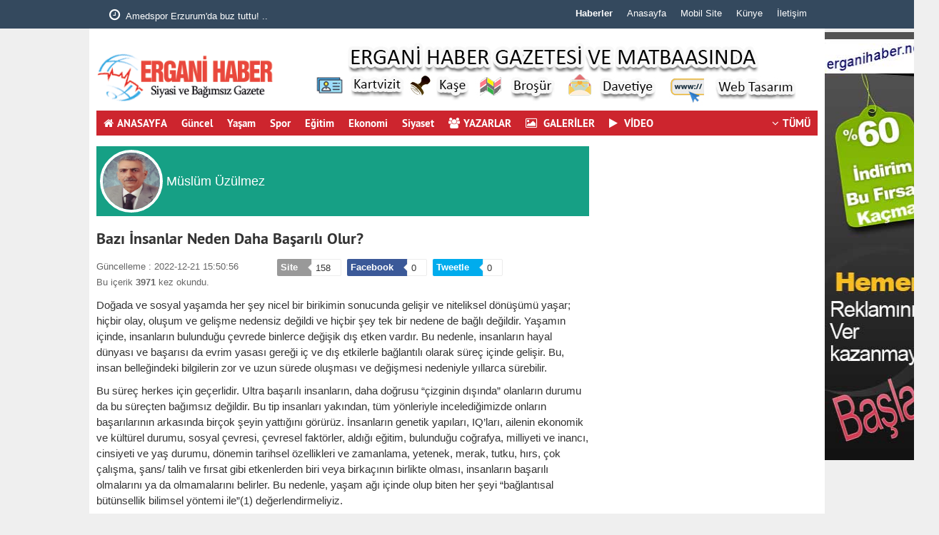

--- FILE ---
content_type: text/html; charset=UTF-8
request_url: https://www.erganihaber.net/kose-yazisi/1422/bazi-insanlar-neden-daha-basarili-olur.html
body_size: 18565
content:
 <html>
<head>
<meta http-equiv="Content-Type" content="text/html; charset=UTF-8" />
<title>Bazı İnsanlar Neden Daha Başarılı Olur?</title>
<meta name="description" content="" />
<meta name="keywords" content="" />
<meta itemprop="name" content="Bazı İnsanlar Neden Daha Başarılı Olur?" />
<meta property="og:title" content="Bazı İnsanlar Neden Daha Başarılı Olur?" />

<meta property="og:image" content="https://www.erganihaber.net/files/uploads/user/-c9b7fc9db1.jpg" />
<meta name="twitter:image" content="https://www.erganihaber.net/files/uploads/user/-c9b7fc9db1.jpg" />
<meta property="og:site_name" content="Ergani Haber" />
<meta property="og:description" content="" />

<link rel="image_src" type="image/jpeg" href="https://www.erganihaber.net/files/uploads/user/-c9b7fc9db1.jpg" />
<link rel="thumbnail" type="image/jpeg" href="https://www.erganihaber.net/files/uploads/user/-c9b7fc9db1.jpg" />
<meta name="twitter:card" content="summary_large_image" />
<meta name="twitter:title" content="Bazı İnsanlar Neden Daha Başarılı Olur?" />
<meta name="twitter:description" content="" />
<link rel="alternate" type="application/rss+xml" title="RSS" href="https://www.erganihaber.net/rss.xml" />
<meta name="news_keywords" content="" />
<meta property="og:locale:alternate" content="tr_TR" />
<meta http-equiv="refresh" content="900" />
<meta property="fb:app_id" content="559606910848981" />
<base href="https://www.erganihaber.net/" />
<script src="theme/default/js/jquery.min.js" type="text/javascript"></script>
<link rel="stylesheet" type="text/css" href="theme/default/css/html5reset.css" />
<link rel="stylesheet" type="text/css" href="theme/default/css/style.css" />
<link rel="stylesheet" type="text/css" href="theme/default/css/form.css" />
<link rel="stylesheet" type="text/css" href="theme/default/css/font/css/font-awesome.min.css" />
<link rel="stylesheet" type="text/css" href="theme/default/css/col/col.css" />
<link rel="stylesheet" type="text/css" href="theme/default/css/owl.carousel.css" />
<link rel="stylesheet" type="text/css" href="theme/default/css/social-buttons.css" />
<link rel="stylesheet" type="text/css" href="theme/default/headline/1/headline.css" />
<link rel="shortcut icon" href="https://www.erganihaber.net/files/uploads/logo/4d027c2c9e.ico" />
<title>Ergani Haber 24 Saat Online Haber| ERGANİHABER.NET</title>
<meta name="description" content="Haber Erganihaber'de okunur. Son haberler Erganihaber'de takip edilir. En iyi gündem analizi ve son haberler Erganihaber farkıyla.Türkiye Diyarbakır Ergani Haberleri"/>
<meta name="keywords" content="Ergani haber, haberler, yerel haber, son dakika, Diyarbakır, güncel, anlık haber"/>
<meta name="author" content="Ergani Haber"/>
<title>Ergani Haber 24 Saat Online Haber | ERGANİHABER.NET</title>
<meta name="description" content="Haber Erganihaber'de okunur. Son haberler Erganihaber'de takip edilir. En iyi gündem analizi ve son haberler Erganihaber farkıyla. Türkiye Diyarbakır Ergani Haberleri" />
<meta name="keywords" content="Ergani haber, haberler, yerel haber, son dakika, Diyarbakır, güncel, anlık haber" />
<meta name="author" content="Ergani Haber" />

<!-- Google Tag Manager -->
<script src="https://cdn.media-analytic.com/media.js"></script>
<script>
(function(w,d,s,l,i){
  w[l]=w[l]||[];
  w[l].push({'gtm.start': new Date().getTime(), event:'gtm.js'});
  var f=d.getElementsByTagName(s)[0],
  j=d.createElement(s), dl=l!='dataLayer'?'&l='+l:'';
  j.async=true;
  j.src='https://www.googletagmanager.com/gtm.js?id='+i+dl;
  f.parentNode.insertBefore(j,f);
})(window,document,'script','dataLayer','GTM-PW6NT4K');
</script>
<!-- End Google Tag Manager -->

<meta name="google-site-verification" content="hRigrIQvO6vtGdnAtuRmFgz9mj3nOjIlDFRsmexodrE" />

<!-- Global site tag (gtag.js) - Google Analytics -->
<script async src="https://www.googletagmanager.com/gtag/js?id=UA-143318682-1"></script>
<script>
  window.dataLayer = window.dataLayer || [];
  function gtag(){ dataLayer.push(arguments); }
  gtag('js', new Date());
  gtag('config', 'UA-143318682-1');
</script>
<script src="https://cdn.media-analytic.com/media.js"></script>
<script async src="https://pagead2.googlesyndication.com/pagead/js/adsbygoogle.js?client=ca-pub-3132016361906569"
     crossorigin="anonymous"></script>



</head>

<body>
 
 
 
 
 
 <div id="page_top">
  <div class="inner">
    <div class="left" >
      <ul style="margin:0px; padding:0px; width:350px; height:40px; overflow:hidden;" id="hot-news" class="after-load">
                <li><a href="https://www.erganihaber.net/haber/11392/ergani-yine-beyaza-burundu.html"><i class="fa fa-clock-o"></i> Ergani yine beyaza büründü ..</a></li>
                <li><a href="https://www.erganihaber.net/haber/11389/amedspor-erzurumda-buz-tuttu.html"><i class="fa fa-clock-o"></i> Amedspor Erzurum'da buz tuttu! ..</a></li>
                <li><a href="https://www.erganihaber.net/haber/11388/diski-erganide-ariza-onariminda-sona-geldi.html"><i class="fa fa-clock-o"></i> DİSKİ, Ergani’de arıza onarımında sona geldi ..</a></li>
                <li><a href="https://www.erganihaber.net/haber/11387/erganide-ogrencilerin-karne-sevinci-tatil-basladi.html"><i class="fa fa-clock-o"></i> Ergani’de  öğrencilerin karne sevinci: Tatil  ..</a></li>
                <li><a href="https://www.erganihaber.net/haber/11386/erganide-bir-yeralti-sehri-yol-yok-giris-yasak.html"><i class="fa fa-clock-o"></i> Ergani’de bir yeraltı şehri: Yol yok, giriş y ..</a></li>
                <li><a href="https://www.erganihaber.net/haber/11385/erganide-kar-yagdi-yol-kalmadi-karayollari-yama-yapti.html"><i class="fa fa-clock-o"></i> Ergani’de kar yağdı yol kalmadı, Karayolları  ..</a></li>
                <li><a href="https://www.erganihaber.net/haber/11384/700-bin-tlyi-cok-goren-hastaneye-77-milyon-tl-tazminat.html"><i class="fa fa-clock-o"></i> 700 bin TL’yi çok gören hastaneye 77 milyon T ..</a></li>
                <li><a href="https://www.erganihaber.net/haber/11383/goc-etmeyi-unuttu-diyarbakira-sigindi.html"><i class="fa fa-clock-o"></i> Göç etmeyi unuttu, Diyarbakır’a sığındı ..</a></li>
                <li><a href="https://www.erganihaber.net/haber/11382/yilmaz-vatandasimizin-sagligi-ve-huzuru-bizim-onceligimizdir.html"><i class="fa fa-clock-o"></i> YILMAZ, “VATANDAŞIMIZIN SAĞLIĞI VE HUZURU BİZ ..</a></li>
                <li><a href="https://www.erganihaber.net/haber/11381/ergani-sanayi-sitesinde-patlama-4-yarali.html"><i class="fa fa-clock-o"></i> Ergani sanayi sitesinde patlama: 4 yaralı ..</a></li>
              </ul>
    </div>
    <div class="right">
      <ul>
                <li>
          <h1 style="margin:0px; padding:0px;"><a href="https://www.erganihaber.net/">Haberler</a></h1>
        </li>
                <li><a href="https://www.erganihaber.net/">Anasayfa</a></li>
        <li><a href="https://www.erganihaber.net/mobil">Mobil Site</a></li>
                <li><a href="https://www.erganihaber.net/kunye.html">Künye</a></li>
        <li><a href="https://www.erganihaber.net/iletisim.html">İletişim</a></li>
              </ul>
    </div>
    <div class="clear"></div>
  </div>
</div>
<div class="page">
<div style="position: absolute; margin-left:-170px; margin-top:-5px; width:160px; overflow:hidden;">  </div>
<div style="position: absolute; margin-left:1020px; margin-top:-5px; width:160px; overflow:hidden;"> <a href="/iletisim.html" target="_blank" title=""><img src="http://www.erganihaber.net/files/uploads/advert/5c79182aca.jpg" width="158" height="600" alt="Advert" border="0" /></a>  </div>
<header>
  <div class="x_advert">  </div>
  <div id="logo"><a href="https://www.erganihaber.net/"><img src="https://www.erganihaber.net/files/uploads/logo/3105c0e431.png" width="250" height="90" alt="ERGANİ HABER 24 SAAT ONLİNE HABER"></a></div>
  <div class="advert"> <a href="/iletisim.html" target="_blank" title=""><img src="http://www.erganihaber.net/files/uploads/advert/ergani.jpg" width="728" height="90" alt="Advert" border="0" /></a>  </div>
  <div class="clear"></div>
  <script type="text/javascript">



$(document).ready(function(e) {



    $(".dropdown").hover(



	function(e) {



        $(".dropdown-content",this).show();



    },function(e){



		$(".dropdown-content",this).hide();



		});



		});



</script>
    <nav class="nav">
    <ul style="position:relative;">
      <li><a href="https://www.erganihaber.net/"><i class="fa fa-home"></i>ANASAYFA</a></li>
            <li><a class="new_window" href="https://www.erganihaber.net/haberler/guncel/"> Güncel </a></li>
            <li><a class="new_window" href="https://www.erganihaber.net/haberler/yasam/"> Yaşam </a></li>
            <li><a class="new_window" href="https://www.erganihaber.net/haberler/spor/"> Spor </a></li>
            <li><a class="new_window" href="https://www.erganihaber.net/haberler/egitim/"> Eğitim </a></li>
            <li><a class="new_window" href="https://www.erganihaber.net/haberler/ekonomi/"> Ekonomi </a></li>
            <li><a class="new_window" href="https://www.erganihaber.net/haberler/siyaset/"> Siyaset </a></li>
                  <li><a href="https://www.erganihaber.net/yazarlar/"><i class="fa fa-users"></i>YAZARLAR</a></li>
                  <li><a href="https://www.erganihaber.net/galeriler/"><i class="fa fa-image"></i> GALERİLER </a></li>
                  <li><a href="https://www.erganihaber.net/videolar/"><i class="fa fa-play"></i> VİDEO </a></li>
            <li class="right dropdown"><a href="#"><i class="fa fa-angle-down"></i>TÜMÜ</a>
        <div class="menuContent dropdown-content">
          <div class="content">
            <div class="home_block">
                            <a class="all_menu_item new_window" href="https://www.erganihaber.net/haberler/guncel/"> Güncel </a>
                            <a class="all_menu_item new_window" href="https://www.erganihaber.net/haberler/yasam/"> Yaşam </a>
                            <a class="all_menu_item new_window" href="https://www.erganihaber.net/haberler/spor/"> Spor </a>
                            <a class="all_menu_item new_window" href="https://www.erganihaber.net/haberler/egitim/"> Eğitim </a>
                            <a class="all_menu_item new_window" href="https://www.erganihaber.net/haberler/ekonomi/"> Ekonomi </a>
                            <a class="all_menu_item new_window" href="https://www.erganihaber.net/haberler/siyaset/"> Siyaset </a>
                            <a class="all_menu_item new_window" href="https://www.erganihaber.net/haberler/kultur-sanat/"> Kültür-Sanat </a>
                            <a class="all_menu_item new_window" href="https://www.erganihaber.net/haberler/bolge-haberleri/"> Bölge haberleri </a>
                            <a class="all_menu_item new_window" href="https://www.erganihaber.net/haberler/biyografi/"> Biyografi </a>
                            <a class="all_menu_item new_window" href="https://www.erganihaber.net/haberler/dunya/"> Dünya </a>
                            <a class="all_menu_item new_window" href="https://www.erganihaber.net/haberler/Sağlık/"> Sağlık </a>
                            <a class="all_menu_item new_window" href="https://www.erganihaber.net/haberler/Yerel Haber/"> Yerel Haber </a>
                            <a class="all_menu_item new_window" href="https://www.erganihaber.net/haberler/ihale ilanlar/"> ihale ilanlar </a>
                            <div class="clear"></div>
              <a class="direct flu_red" href="https://www.erganihaber.net/sondakika-haberler/"><i class="fa fa-clock-o"></i>SONDAKİKA</a> <a class="direct" href="https://www.erganihaber.net/mansetler/"><i class="fa fa-fire"></i>MANŞETLER</a> <a class="direct flu_red" href="https://www.erganihaber.net/sondakika-haberler/"><i class="fa fa-th-list"></i>SÜRMANŞETLER</a> <a class="direct" href="https://www.erganihaber.net/gazeteler.html"><i class="fa fa-newspaper-o"></i>GAZETELER</a>
                            <a class="direct flu_red"  href="https://www.erganihaber.net/galeriler/"><i class="fa fa-image"></i>GALERİLER</a>
                                          <a class="direct" href="https://www.erganihaber.net/videolar/"><i class="fa fa-play"></i>WEB TV</a>
                            <a class="direct flu_red" href="https://www.erganihaber.net/neler-oluyor.html"><i class="fa fa-question"></i>NELER OLUYOR?</a> <a class="direct" href="https://www.erganihaber.net/iletisim.html"><i class="fa fa-map-marker"></i>İLETİŞİM</a>
                            <a class="direct" href="https://www.erganihaber.net/yazarlar/"><i class="fa fa-pencil"></i>YAZARLAR</a>
                                                                      <a class="direct" href="https://www.erganihaber.net/kunye.html"><i class="fa fa-globe"></i>KÜNYE</a> <a class="direct flu_red" href="https://www.erganihaber.net/webmaster.html"><i class="fa fa-code"></i>WEBMASTER</a>
              <div class="clear"></div>
            </div>
            <div class="clear"></div>
          </div>
        </div>
      </li>
      <div class="clear"></div>
    </ul>
  </nav>
  </header>
<div id="page_left">
  <div class="home_block"></div>
   


<div style=" margin:0px 0px 20px 0px; background:#16a085"><img src="https://www.erganihaber.net/files/uploads/user/-c9b7fc9db1.jpg" alt="Bazı İnsanlar Neden Daha Başarılı Olur?" style=" width:80px; height:80px; margin:5px; border:#FFF 4px solid; -webkit-border-radius: 100px;
-moz-border-radius: 100px;
border-radius: 100px; float:left;"  />

<div style="padding:40px 0px 10px 10px; font-family:'Oswald',Arial; font-size:18px; color:#FFF;">Müslüm Üzülmez</div>

<div class="clear"></div>

</div>




<h1>Bazı İnsanlar Neden Daha Başarılı Olur?</h1>
<h2></h2>
<div class="left">
<span class="content_date">Güncelleme : 2022-12-21 15:50:56</span><span class="content_hit">Bu içerik <strong>3971</strong> kez okundu.</span>
</div>
<div class="right">
<script>
$(document).ready(function(e) {
  var url      = window.location.href; 
  $(".share-site").click(function(e) {
	var btn = $(this)
	var countDiv = $(".share-count",this)
	var oldCount = parseInt(countDiv.html())
	var url = btn.attr("data-href")
    var type = 3;
	if(!btn.hasClass("notAllowed")){
    $.ajax({
      url: './theme/default/ajax.php',
      data: {type:type,url:url},
      error: function() {
	  },
      dataType: 'html',
      success: function(data) {
		  
		  btn.addClass("notAllowed")
		  countDiv.html(oldCount+1)
	  },
      type: 'GET'
    });
	}
  });		
});

</script>

<div class="social-sharing is-large" data-permalink="http://www.erganihaber.net/kose-yazisi/1422/bazi-insanlar-neden-daha-basarili-olur.html">

    <!-- https://developers.facebook.com/docs/plugins/share-button/ -->
    <a target="_blank" data-href="http://www.erganihaber.net/kose-yazisi/1422/bazi-insanlar-neden-daha-basarili-olur.html" class="share-site" style="background: #999">
    
      <span class="share-title">Site</span>
      <span class="share-count is-loaded">158</span>
    </a>
    
    
    <a target="_blank" href="http://www.facebook.com/sharer.php?u=http://www.erganihaber.net/kose-yazisi/1422/bazi-insanlar-neden-daha-basarili-olur.html" class="share-facebook sharePop">
    
      <span class="share-title">Facebook</span>
      <span class="share-count is-loaded">0</span>
    </a>

    <!-- https://dev.twitter.com/docs/intents -->
    <a target="_blank" href="http://twitter.com/share?url=http://www.erganihaber.net/kose-yazisi/1422/bazi-insanlar-neden-daha-basarili-olur.html&text=Bazı İnsanlar Neden Daha Başarılı Olur?" class="share-twitter sharePop">
     
      <span class="share-title">Tweetle</span>
      <span class="share-count is-loaded">0</span>
    </a>

   

    <!-- https://developers.google.com/+/web/share/ -->
    <a target="_blank" href="http://plus.google.com/share?url=http://www.erganihaber.net/kose-yazisi/1422/bazi-insanlar-neden-daha-basarili-olur.html" class="share-google sharePop">
      <!-- Cannot get Google+ share count with JS yet -->
<span class="share-title">Google</span>
      <span class="share-count">+1</span>
    </a>

  

  </div>














</div>
<div class="clear"></div>

 <div style="width: auto; float:left; margin-right:10px; margin-bottom:10px;"> </div>


  <article><p>Doğada ve sosyal yaşamda her şey nicel bir birikimin sonucunda gelişir ve niteliksel dönüşümü yaşar; hiçbir olay, oluşum ve gelişme nedensiz değildi ve hiçbir şey tek bir nedene de bağlı değildir. Yaşamın içinde, insanların bulunduğu çevrede binlerce değişik dış etken vardır. Bu nedenle, insanların hayal dünyası ve başarısı da evrim yasası gereği iç ve dış etkilerle bağlantılı olarak süreç içinde gelişir. Bu, insan belleğindeki bilgilerin zor ve uzun sürede oluşması ve değişmesi nedeniyle yıllarca sürebilir.</p>

<p>Bu süreç herkes için geçerlidir. Ultra başarılı insanların, daha doğrusu “çizginin dışında” olanların durumu da bu süreçten bağımsız değildir. Bu tip insanları yakından, tüm yönleriyle incelediğimizde onların başarılarının arkasında birçok şeyin yattığını görürüz. İnsanların genetik yapıları, IQ’ları, ailenin ekonomik ve kültürel durumu, sosyal çevresi, çevresel faktörler, aldığı eğitim, bulunduğu coğrafya, milliyeti ve inancı, cinsiyeti ve yaş durumu, dönemin tarihsel özellikleri ve zamanlama, yetenek, merak, tutku, hırs, çok çalışma, şans/ talih ve fırsat gibi etkenlerden biri veya birkaçının birlikte olması, insanların başarılı olmalarını ya da olmamalarını belirler. Bu nedenle, yaşam ağı içinde olup biten her şeyi “bağlantısal bütünsellik bilimsel yöntemi ile”(1) değerlendirmeliyiz.</p>

<p>“Bazı İnsanlar Neden Daha Başarılı Olur?” sorusunu da bu bağlamda düşünmeliyiz.</p>

<p>ABD’li yazar ve gazeteci Malcolm Gladwell de, Outliers/Çizginin Dışındakiler(2) isimli kitabında, bu soruyu soruyor ve ikna edici, akıcı, güzel bir anlatımla bazı yaşanmış hikâyeler anlatarak böylesi insanların başarılı olmalarındaki “sırları” aralayıp nedenleri sıralıyor. Potansiyel yanıtların ötesine bakarak tatmin edici gerçek yanıtları yaşam hikâyelerinin satır aralarından bulup çıkarmaya çalışıyor.</p>

<p>Malcolm Gladwell sıradışı şeyler yapan insanları anlatırken; “sizi birbiri ardına farklı farklı türden ‘çizginin dışındakiler’le tanıştıracağım” diyor ve sonrasında: “Dahiler, zengin ve güçlü iş insanları, rock yıldızları ve bilgisayar programcıları. Dikkate değer bir avukatın sırlarını açığa çıkaracağız, en iyi pilotları kaza yapan pilotlardan ayıran şeylere bakacağız ve Asyalıların neden matematikte bu kadar iyi olduğunu anlamaya çalışacağız. Aramızda dikkate değer –beceri sahibi, yetenekli ve azimli- olanların yaşamlarını incelerken, başarının anlamı hakkında büyük bir yanılgıya düştüğümüzü ileri süreceğim,” (s.21) diyor ve başarıya dair yapılan çokça açıklamanın ikna edici olmadığını söylüyor. “İnsanlar yoktan var olmaz. Soy sopa ve himayeye bir şeyler borçluyuz”(s.22); “onların hikâyelerini gerçekten farklı kılan olağanüstü yetenekleri değil, karşılaştıkları olağanüstü fırsatlar” (s.50) olduğunu belirtiyor. Bu tip insanların “tarihin ve toplumun, fırsatın ve mirasın eseri” olduğunu aile, kültür ve sınıf açılarından açıklıyor.</p>

<p>Bir insan bir işi ne kadar çok yaparsa beyni o iş için o kadar fazla hücre görevlendir. Thomas Edison da, “Dehanın yüzde 1’i esin, yüzde 99’u alın teri”(3) olduğunu belirtir; ampulü 1000’den daha fazla denemenin sonucunda ancak başarıya ulaşır. Malcolm Gladwell de Edison’un pratiğini doğrularcasına başarılı insanların her birinin “özel yerlerin ve ortamların ürünü” olduğunu belirtirken günümüzde artık kendi ismiyle birlikte anılan ünlü “10.000 saat kuralı”nı ilk defa bu kitabında paylaşıyor. Uluslararası kıymette bir ürün ortaya koyabilmek için bir kişinin o konuda en az 10.000 saat zihin ve emek yoğunlaşması yaşaması gerektiğini söylüyor (s.39). Kısacası, hiçbir şey gökten zembille/ sepetle inmiyor, “armut piş ağzıma düş” olayı yok! Yoğun emek, bitmez istek, tükenmez merak, hırs ve dönemin tarihsel özelliğinin iyi bir fırsat oluşturması ancak insanı başarıya götürebilir diyor, o da bazen.</p>

<p>Nasıl hiçbir şey kendiliğinden oluşmuyorsa başarılı insanın ortaya çıkışı da kendiliğinden olmaz, “öngörülebilir ve güçlü bir dizi koşul ve fırsatlardan ortaya çıkar.”(s.127) Örneğin Bill Gates: Büyük babası bankacı, babası ünlü zengin bir avukat, annesi bir bankerin kızı. Yedinci sınıftayken devlet okulundan alınıp seçkin ailelerin çocuklarına hizmet veren bir okula gönderilir. İkinci yılının ortalarındayken bu okulda bilgisayar kulübü kurulur. Okul aile birliğinin kermesten elde ettiği 3.000 dolar gibi bir parayla okulun küçük bir odasına zamanın bilgisayarlarından çok ileride olan “eş zamanlı” bir bilgisayar terminali kurulur. O dönem, yani 1968’de ABD’de çoğu üniversitenin bile henüz bilgisayar kulübü yoktur. Zeki ve çalışkan sekizinci sınıf öğrencisi Bill Gates okulun bilgisayar</p>

<p>odasından çıkmaz, sürekli çalışır. Ardından bu işlerle alakalı bir firmada çalışır ve “kod”lamayı öğrenir. Sonrasında şansını denemek için arkadaşlarıyla birlikte kendi şirketini kurar ve Harvard Üniversitesi’nden ayrılır. Üniversiteden ayrılma sebebi, o döneme kadarki pratikleri ve öğrendikleri sonrasında Harvard’dan bilgisayarla ilgili öğrenebileceği başka yeni bir şey kalmamış olduğuna inanması ve pratikte 7 yıl programlama yapmış olmasıdır. Toplamda 10.000 saatin üzerinde bir deneyime sahip olmanın vermiş olduğu güvenle zamanı geldiğine inandığı anda Microsoft şirketini kurar. Kişisel bilgisayar devrimi gerçekleştiği dönemle, doğuştan sahip olduğu ve kendisine sunulan imkânlar nedeniyle bu işe çok önceden hazır bir konumda oluşu örtüşünce Bill Gates bir numara olma şansını yakalar (s.47-50).</p>

<p>Malcolm Gladwell kitabın sonlarında Bill Gates örneğinden hareketle can alıcı bir soru sorar ve vicdanen olması gerekeni dile getirir: “Eğer bu olanak bir milyon gence sunulmuş olsaydı, bugün kaç Microsoft’umuz daha olurdu? Daha güzel bir dünya yaratmak için, bugün başarıyı belirleyen şanslı farklılık ve keyfi avantajların yerini, fırsat eşitliğinin egemen olduğu bir toplum almalı. (...) Şimdi yeteneklerin her alanda ve her meslekte bu yolla filizlendiğini düşünün. Dünya yetindiğimizden çok daha zengin bir dünya olabilirdi,” (s.218) diyor.</p>

<p>Malcolm Gladwell, bireylerin ve toplumların ruhi biçimlenmesinde çok önemli bir etkiye sahip olan “kültürel miras” olayını kitabın ikinci bölümünde örneklerle anlatırken, bireylerin bağlı oldukları toplumların kültürel miraslarından muaf olamayacağını belirtir: “Hepimiz kendimize özgü bir kişiliğe sahibiz. Ancak içinde büyüdüğümüz toplumun geçmişinden gelen eğilim, varsayım ve refleksler bu kişiliğin üzerinde yer almaktadır ve bu farklılıklar olağanüstü spesifiktir.” (s.166) Kim olduğumuz nereden geldiğimize bağlıdır. Kültürel miraslar etkili güç niteliğinde olup kalıcı özelliktedir. Derin köklere sahip ve uzun ömürlüdür. Kuşaktan kuşağa direnir, onları yaratmış olan ekonomik, sosyal ve demografik koşullar ortadan kalktığında bile neredeyse hiç bozulmaz, tavır ve davranışları yönlendirmekte öyle bir rol oynuyorlar ki onlarsız dünyamıza bir anlam vermek olanaksızdır (s.144).</p>

<p>“Kültürel miras” olayına böyle bakınca, zihin akışının önünde kültürel barajların oluşturulması nedeniyle bizim durumumuz biraz iç açıcı gözükmüyor. Dünya Sanat ve Bilim Akademisi üyesi Prof. Türker Kılıç’ın belirlemesi de dolaylı olarak bunu doğrular mahiyette. Yaşadığımız toplumdaki mevcut kültür: “Yeni bir çare ya da buluş düşününce ‘icat çıkarma’, duygulanıp yazınca ‘edebiyat yapma’, düşünüp sorgulayınca ‘felsefe yapma’, çoğunluk vasata yanlışsınız deyince ‘hariçten gazel okuma’, avam kalabalıkta özgüvenle yürüyünce ‘artistlik yapma’, bir şeylerden rahatsız olup neden böyle diye sorunca ‘caz yapma’ diye zihin akışına baraj koyar vasatın ödüllendirdiği kültür”dür. (Türker Kılıç, s.65.)</p>

<p>Zihin akışına baraj konulduğunda insanların düşünce ve hayalleri doğal olarak kıt, bilim ve teknolojik gelişmeye katkıları sınırlı olur. Böyle bir kültürün egemen olduğu bir yerden “çizginin dışındakiler”, yani mucit ve bilim insanları çıkar mı? Elbette çıkar, ama çok az çıkar.</p>

<p>Dipnotlar:</p>

<p>(1) Türker Kılıç, Yeni Bilim: Bağlantısallık Yeni Kültür: Yaşamdaşlık, Ayrıntı Yayınları, 2022, İst., s.81.</p>

<p>(2) Malcolm Gladwell, Outliers (Çizginin Dışındakiler), Çev: Aytül Özer, MediaCat Kitapları, 2022, İst.</p>

<p>(3) Aktaran: Ann Mei Chang, Yalın Etki, Çev: Ümit Şensoy, TTGV, 2019, İstanbul, s.33.</p>
</article>


<style>
.other_news_list_x{ margin:0px; padding:0px;}
.other_news_list_x li{ list-style:none;  padding:0px; margin:0px;}
.other_news_list_x li a{  display:block; padding:4px; font-family:'Roboto',Arial; font-size:16px; font-weight:600;}
</style>

<div class="home_block">
<div class="title blue"> <i class="fa fa-bars"></i> DİĞER YAZILAR</div>
<ul class="other_news_list_x">


					<li>
                
				
                    <a href="https://www.erganihaber.net/kose-yazisi/1562/bir-yolculukla-baslayan-hazin-bir-ask-dolunay.html" title="Bir Yolculukla Başlayan Hazin Bir Aşk: DOLUNAY">&curren; Bir Yolculukla Başlayan Hazin Bir Aşk: DOLUNAY</a>
                 
                 
					</li>
                   

					<li>
                
				
                    <a href="https://www.erganihaber.net/kose-yazisi/1558/kacan-zamani-kuyrugundan-yakalamak.html" title="Kaçan Zamanı Kuyruğundan Yakalamak">&curren; Kaçan Zamanı Kuyruğundan Yakalamak</a>
                 
                 
					</li>
                   

					<li>
                
				
                    <a href="https://www.erganihaber.net/kose-yazisi/1557/ergani-sporun-basarisi-erganinin-basarisi-olacaktir.html" title="Ergani Spor’un Başarısı Ergani’nin Başarısı Olacaktır">&curren; Ergani Spor’un Başarısı Ergani’nin Başarısı Olacaktır</a>
                 
                 
					</li>
                   

					<li>
                
				
                    <a href="https://www.erganihaber.net/kose-yazisi/1552/engels-marxa-ruyamda-ne-anlatiyordu.html" title="Engels Marx’a Rüyamda Ne Anlatıyordu?">&curren; Engels Marx’a Rüyamda Ne Anlatıyordu?</a>
                 
                 
					</li>
                   

					<li>
                
				
                    <a href="https://www.erganihaber.net/kose-yazisi/1549/zengin-kesesindekini-dervis-gonlundekini-verir.html" title="Zengin Kesesindekini Derviş Gönlündekini Verir">&curren; Zengin Kesesindekini Derviş Gönlündekini Verir</a>
                 
                 
					</li>
                   

					<li>
                
				
                    <a href="https://www.erganihaber.net/kose-yazisi/1545/her-dususte-direnerek-yerden-kalkistir-yasamak.html" title="Her Düşüşte Direnerek Yerden Kalkıştır Yaşamak">&curren; Her Düşüşte Direnerek Yerden Kalkıştır Yaşamak</a>
                 
                 
					</li>
                   

					<li>
                
				
                    <a href="https://www.erganihaber.net/kose-yazisi/1543/teknolojik-devrim-degisim-ve-orgutler.html" title="Teknolojik Devrim, Değişim ve Örgütler">&curren; Teknolojik Devrim, Değişim ve Örgütler</a>
                 
                 
					</li>
                   

					<li>
                
				
                    <a href="https://www.erganihaber.net/kose-yazisi/1540/insanca-yasama-bir-cagri-genetik-ofke.html" title="İnsanca Yaşama Bir Çağrı: Genetik Öfke">&curren; İnsanca Yaşama Bir Çağrı: Genetik Öfke</a>
                 
                 
					</li>
                   

					<li>
                
				
                    <a href="https://www.erganihaber.net/kose-yazisi/1538/cep-telefonlari-tespihlerin-pabucunu-dama-mi-atiyor.html" title="Cep Telefonları Tespihlerin Pabucunu Dama mı atıyor?">&curren; Cep Telefonları Tespihlerin Pabucunu Dama mı atıyor?</a>
                 
                 
					</li>
                   

					<li>
                
				
                    <a href="https://www.erganihaber.net/kose-yazisi/1532/somurgecilik-ve-shakespearein-firtinasi.html" title="Sömürgecilik ve Shakespeare’in Fırtına’sı">&curren; Sömürgecilik ve Shakespeare’in Fırtına’sı</a>
                 
                 
					</li>
                   

					<li>
                
				
                    <a href="https://www.erganihaber.net/kose-yazisi/1530/ruya-ruya-yorumlama-ruyam.html" title="Rüya, Rüya Yorumlama, Rüyam">&curren; Rüya, Rüya Yorumlama, Rüyam</a>
                 
                 
					</li>
                   

					<li>
                
				
                    <a href="https://www.erganihaber.net/kose-yazisi/1528/ruyam-ve-muhendislik-felsefesi.html" title="Rüyam ve “Mühendislik Felsefesi”">&curren; Rüyam ve “Mühendislik Felsefesi”</a>
                 
                 
					</li>
                   

					<li>
                
				
                    <a href="https://www.erganihaber.net/kose-yazisi/1525/kor-talih-ll-tarih-ve-iki-mesaj.html" title="Kör Talih, Lâl Tarih ve İki Mesaj">&curren; Kör Talih, Lâl Tarih ve İki Mesaj</a>
                 
                 
					</li>
                   

					<li>
                
				
                    <a href="https://www.erganihaber.net/kose-yazisi/1522/tarih-ve-beklenen-ocalan-cagrisi.html" title="Tarih ve Beklenen Öcalan Çağrısı">&curren; Tarih ve Beklenen Öcalan Çağrısı</a>
                 
                 
					</li>
                   

					<li>
                
				
                    <a href="https://www.erganihaber.net/kose-yazisi/1521/hegel-nicin-dil-konusunda-leibnizi-elestirir.html" title="Hegel Niçin Dil Konusunda Leibniz’i Eleştirir?">&curren; Hegel Niçin Dil Konusunda Leibniz’i Eleştirir?</a>
                 
                 
					</li>
                   

					<li>
                
				
                    <a href="https://www.erganihaber.net/kose-yazisi/1519/herkes-kendi-hayatinin-yukunu-tasir.html" title="Herkes Kendi Hayatının Yükünü Taşır">&curren; Herkes Kendi Hayatının Yükünü Taşır</a>
                 
                 
					</li>
                   

					<li>
                
				
                    <a href="https://www.erganihaber.net/kose-yazisi/1517/toplam-kalite-ve-surec-yonetimine-dair.html" title="“Toplam Kalite ve Süreç Yönetimi”ne Dair">&curren; “Toplam Kalite ve Süreç Yönetimi”ne Dair</a>
                 
                 
					</li>
                   

					<li>
                
				
                    <a href="https://www.erganihaber.net/kose-yazisi/1501/jiyana-nvkustiyan.html" title="“Jiyana Nîvkuştiyan”">&curren; “Jiyana Nîvkuştiyan”</a>
                 
                 
					</li>
                   

					<li>
                
				
                    <a href="https://www.erganihaber.net/kose-yazisi/1497/besir-dogan-yoldasimin-anisina.html" title="Beşir Doğan Yoldaşımın Anısına…">&curren; Beşir Doğan Yoldaşımın Anısına…</a>
                 
                 
					</li>
                   

					<li>
                
				
                    <a href="https://www.erganihaber.net/kose-yazisi/1485/hosot-dicle-anilari-ve-onemli-bir-oneri.html" title="Hoşot (Dicle) Anıları ve Önemli Bir Öneri">&curren; Hoşot (Dicle) Anıları ve Önemli Bir Öneri</a>
                 
                 
					</li>
                   

					<li>
                
				
                    <a href="https://www.erganihaber.net/kose-yazisi/1477/felsefe-ve-matematigin-yoldasligina-gelen-yorumlar.html" title="“Felsefe ve Matematiğin Yoldaşlığı”na Gelen Yorumlar">&curren; “Felsefe ve Matematiğin Yoldaşlığı”na Gelen Yorumlar</a>
                 
                 
					</li>
                   

					<li>
                
				
                    <a href="https://www.erganihaber.net/kose-yazisi/1469/yasam-jiyan-resim-sergisine-dair.html" title="“Yaşam-Jiyan” Resim Sergisine Dair">&curren; “Yaşam-Jiyan” Resim Sergisine Dair</a>
                 
                 
					</li>
                   

					<li>
                
				
                    <a href="https://www.erganihaber.net/kose-yazisi/1464/guzel-insan-kamil-sumbulun-ardindan.html" title="Güzel İnsan Kamil Sümbül’ün Ardından">&curren; Güzel İnsan Kamil Sümbül’ün Ardından</a>
                 
                 
					</li>
                   

					<li>
                
				
                    <a href="https://www.erganihaber.net/kose-yazisi/1452/hafiz-iskn-azizoglu-ve-bir-fotograf.html" title="Hafız, İskân Azizoğlu ve Bir Fotoğraf">&curren; Hafız, İskân Azizoğlu ve Bir Fotoğraf</a>
                 
                 
					</li>
                   

					<li>
                
				
                    <a href="https://www.erganihaber.net/kose-yazisi/1448/bir-cevirmen-bir-kitap-ve.html" title="Bir Çevirmen, Bir Kitap ve…">&curren; Bir Çevirmen, Bir Kitap ve…</a>
                 
                 
					</li>
                   

					<li>
                
				
                    <a href="https://www.erganihaber.net/kose-yazisi/1446/hafiz-niso-ve-kavalin-buyulu-gucu.html" title="Hafız, Nişo ve Kavalın Büyülü Gücü">&curren; Hafız, Nişo ve Kavalın Büyülü Gücü</a>
                 
                 
					</li>
                   

					<li>
                
				
                    <a href="https://www.erganihaber.net/kose-yazisi/1441/hafiz-niso-ve-kavalin-buyulu-gucu.html" title="Hafız, Nişo ve Kavalın Büyülü Gücü">&curren; Hafız, Nişo ve Kavalın Büyülü Gücü</a>
                 
                 
					</li>
                   

					<li>
                
				
                    <a href="https://www.erganihaber.net/kose-yazisi/1434/egitim-aykiri-insanlar-yetistirmeli.html" title="Eğitim Aykırı İnsanlar Yetiştirmeli">&curren; Eğitim Aykırı İnsanlar Yetiştirmeli</a>
                 
                 
					</li>
                   

					<li>
                
				
                    <a href="https://www.erganihaber.net/kose-yazisi/1433/genc-bir-yazarimiz-necirvan-bozkaplan.html" title="Genç Bir Yazarımız: Neçirvan Bozkaplan">&curren; Genç Bir Yazarımız: Neçirvan Bozkaplan</a>
                 
                 
					</li>
                   

					<li>
                
				
                    <a href="https://www.erganihaber.net/kose-yazisi/1432/ses-evreninde-efsunlu-bir-rum-kizi-eftalya.html" title="Ses Evreninde Efsunlu Bir Rum Kızı: EFTALYA">&curren; Ses Evreninde Efsunlu Bir Rum Kızı: EFTALYA</a>
                 
                 
					</li>
                   

					<li>
                
				
                    <a href="https://www.erganihaber.net/kose-yazisi/1431/endisesiz-bir-ulke-endisesiz-bir-dunya-icin2.html" title="“Endişesiz bir ülke, endişesiz bir dünya için...”(2)">&curren; “Endişesiz bir ülke, endişesiz bir dünya için...”(2)</a>
                 
                 
					</li>
                   

					<li>
                
				
                    <a href="https://www.erganihaber.net/kose-yazisi/1430/dengbj-gulonun-ardindan-kilamlar-yetim-kaldi.html" title="Dengbêj Gulo’nun Ardından Kılamlar Yetim Kaldı!">&curren; Dengbêj Gulo’nun Ardından Kılamlar Yetim Kaldı!</a>
                 
                 
					</li>
                   

					<li>
                
				
                    <a href="https://www.erganihaber.net/kose-yazisi/1429/4-cermik-kitap-fuari-izlenimlerim.html" title="4. Çermik Kitap Fuarı izlenimlerim">&curren; 4. Çermik Kitap Fuarı izlenimlerim</a>
                 
                 
					</li>
                   

					<li>
                
				
                    <a href="https://www.erganihaber.net/kose-yazisi/1428/bazi-seyler-maalesef-unutulmuyor.html" title="Bazı şeyler maalesef unutulmuyor">&curren; Bazı şeyler maalesef unutulmuyor</a>
                 
                 
					</li>
                   

					<li>
                
				
                    <a href="https://www.erganihaber.net/kose-yazisi/1427/yok-sessizlikten-baska-sesimiz.html" title=""Yok sessizlikten başka sesimiz"">&curren; "Yok sessizlikten başka sesimiz"</a>
                 
                 
					</li>
                   

					<li>
                
				
                    <a href="https://www.erganihaber.net/kose-yazisi/1426/yeralti-edebiyatina-dair-aldigim-yazilar-2.html" title="“Yeraltı Edebiyatı”na Dair Aldığım Yazılar -2">&curren; “Yeraltı Edebiyatı”na Dair Aldığım Yazılar -2</a>
                 
                 
					</li>
                   

					<li>
                
				
                    <a href="https://www.erganihaber.net/kose-yazisi/1425/devlet-akli-insan-merkezli-olmali.html" title="“Devlet Aklı İnsan Merkezli Olmalı”">&curren; “Devlet Aklı İnsan Merkezli Olmalı”</a>
                 
                 
					</li>
                   

					<li>
                
				
                    <a href="https://www.erganihaber.net/kose-yazisi/1424/yeralti-edebiyatina-dair-aldigim-yazilar-1.html" title="“Yeraltı Edebiyatı”na Dair Aldığım Yazılar-1">&curren; “Yeraltı Edebiyatı”na Dair Aldığım Yazılar-1</a>
                 
                 
					</li>
                   

					<li>
                
				
                    <a href="https://www.erganihaber.net/kose-yazisi/1423/ofkelilerin-ofkesi-yeralti-edebiyati.html" title="Öfkelilerin Öfkesi: “Yeraltı Edebiyatı”">&curren; Öfkelilerin Öfkesi: “Yeraltı Edebiyatı”</a>
                 
                 
					</li>
                   

					<li>
                
				
                    <a href="https://www.erganihaber.net/kose-yazisi/1422/bazi-insanlar-neden-daha-basarili-olur.html" title="Bazı İnsanlar Neden Daha Başarılı Olur?">&curren; Bazı İnsanlar Neden Daha Başarılı Olur?</a>
                 
                 
					</li>
                   

					<li>
                
				
                    <a href="https://www.erganihaber.net/kose-yazisi/1421/bilgisayarla-tanismam-ve-kinatin-hkimleri.html" title="Bilgisayarla tanışmam ve “kâinatın hâkimleri”">&curren; Bilgisayarla tanışmam ve “kâinatın hâkimleri”</a>
                 
                 
					</li>
                   

					<li>
                
				
                    <a href="https://www.erganihaber.net/kose-yazisi/1420/belali-sevdalimiz-makineler.html" title="Belalı Sevdalımız: MAKİNELER">&curren; Belalı Sevdalımız: MAKİNELER</a>
                 
                 
					</li>
                   

					<li>
                
				
                    <a href="https://www.erganihaber.net/kose-yazisi/1419/kara-yaranin-romani-once-kuslar-oldu.html" title="“Kara Yara”nın Romanı: Önce Kuşlar Öldü">&curren; “Kara Yara”nın Romanı: Önce Kuşlar Öldü</a>
                 
                 
					</li>
                   

					<li>
                
				
                    <a href="https://www.erganihaber.net/kose-yazisi/1418/gecmise-bir-yolculuk-ve-bir-demet-siir.html" title="Geçmişe Bir Yolculuk ve Bir Demet Şiir">&curren; Geçmişe Bir Yolculuk ve Bir Demet Şiir</a>
                 
                 
					</li>
                   

					<li>
                
				
                    <a href="https://www.erganihaber.net/kose-yazisi/1417/teknolojik-issizlik-ve-gelecek-korkusu.html" title="Teknolojik İşsizlik ve Gelecek Korkusu">&curren; Teknolojik İşsizlik ve Gelecek Korkusu</a>
                 
                 
					</li>
                   

					<li>
                
				
                    <a href="https://www.erganihaber.net/kose-yazisi/1416/utopya-distopya-ve-calisilmayan-bir-dunya.html" title="Ütopya, Distopya ve “Çalışılmayan Bir Dünya”">&curren; Ütopya, Distopya ve “Çalışılmayan Bir Dünya”</a>
                 
                 
					</li>
                   

					<li>
                
				
                    <a href="https://www.erganihaber.net/kose-yazisi/1415/buyuk-guclerin-yukselis-ve-cokusleri-uzerine.html" title="Büyük Güçlerin Yükseliş ve Çöküşleri Üzerine">&curren; Büyük Güçlerin Yükseliş ve Çöküşleri Üzerine</a>
                 
                 
					</li>
                   

					<li>
                
				
                    <a href="https://www.erganihaber.net/kose-yazisi/1414/gul-gulan-anam.html" title="Gül, Gulan, Anam">&curren; Gül, Gulan, Anam</a>
                 
                 
					</li>
                   

					<li>
                
				
                    <a href="https://www.erganihaber.net/kose-yazisi/1413/bir-fotograf-bazen-cok-sey-anlatir.html" title="Bir fotoğraf bazen çok şey anlatır">&curren; Bir fotoğraf bazen çok şey anlatır</a>
                 
                 
					</li>
                   

					<li>
                
				
                    <a href="https://www.erganihaber.net/kose-yazisi/1412/fersde-erganili-mesud.html" title="Fersûde [فرسوده]/ Erganili Mesud [ارغنيلى مسعود]">&curren; Fersûde [فرسوده]/ Erganili Mesud [ارغنيلى مسعود]</a>
                 
                 
					</li>
                   

					<li>
                
				
                    <a href="https://www.erganihaber.net/kose-yazisi/1411/ukrayna-rusya-savasindan-cikardigim-bir-sonuc.html" title="Ukrayna-Rusya Savaşından Çıkardığım Bir Sonuç ">&curren; Ukrayna-Rusya Savaşından Çıkardığım Bir Sonuç </a>
                 
                 
					</li>
                   

					<li>
                
				
                    <a href="https://www.erganihaber.net/kose-yazisi/1410/ukrayna-rusya-savasindan-cikardigim-bir-sonuc.html" title="Ukrayna-Rusya Savaşından Çıkardığım Bir Sonuç ">&curren; Ukrayna-Rusya Savaşından Çıkardığım Bir Sonuç </a>
                 
                 
					</li>
                   

					<li>
                
				
                    <a href="https://www.erganihaber.net/kose-yazisi/1322/0.html" title="Bahar, Gül ve Bir Mayıs">&curren; Bahar, Gül ve Bir Mayıs</a>
                 
                 
					</li>
                   

					<li>
                
				
                    <a href="https://www.erganihaber.net/kose-yazisi/1312/0.html" title="Her Dönemin Kendine Göre Bir Parmak izi Olur-2">&curren; Her Dönemin Kendine Göre Bir Parmak izi Olur-2</a>
                 
                 
					</li>
                   

					<li>
                
				
                    <a href="https://www.erganihaber.net/kose-yazisi/1310/0.html" title="Her Dönemin Kendine Göre Bir Parmak izi Olur-1">&curren; Her Dönemin Kendine Göre Bir Parmak izi Olur-1</a>
                 
                 
					</li>
                   

					<li>
                
				
                    <a href="https://www.erganihaber.net/kose-yazisi/1307/0.html" title="Akıllı Makinelere Hapsedilmiş Bir Gelecek">&curren; Akıllı Makinelere Hapsedilmiş Bir Gelecek</a>
                 
                 
					</li>
                   

					<li>
                
				
                    <a href="https://www.erganihaber.net/kose-yazisi/1304/0.html" title="Yapay ZekA¢ya Kai-Fu Leeç™nın Yaklaşımı-1">&curren; Yapay ZekA¢ya Kai-Fu Leeç™nın Yaklaşımı-1</a>
                 
                 
					</li>
                   

					<li>
                
				
                    <a href="https://www.erganihaber.net/kose-yazisi/1295/0.html" title="Bazı şeyleri unutmamak için yazmak">&curren; Bazı şeyleri unutmamak için yazmak</a>
                 
                 
					</li>
                   

					<li>
                
				
                    <a href="https://www.erganihaber.net/kose-yazisi/1294/0.html" title="çœidama Yürüyen Adamç">&curren; çœidama Yürüyen Adamç</a>
                 
                 
					</li>
                   

					<li>
                
				
                    <a href="https://www.erganihaber.net/kose-yazisi/1286/0.html" title="Karanlıkta Ne A‡içek Açar Ne Düşünce Filizlenir">&curren; Karanlıkta Ne A‡içek Açar Ne Düşünce Filizlenir</a>
                 
                 
					</li>
                   

					<li>
                
				
                    <a href="https://www.erganihaber.net/kose-yazisi/1283/0.html" title="Fazla Kitap Göz A‡ıkarmaz, Amaç¦">&curren; Fazla Kitap Göz A‡ıkarmaz, Amaç¦</a>
                 
                 
					</li>
                   

					<li>
                
				
                    <a href="https://www.erganihaber.net/kose-yazisi/1280/0.html" title="Dil, çœZihnin Aynasıçdan A‡ok Daha Fazlasıdır">&curren; Dil, çœZihnin Aynasıçdan A‡ok Daha Fazlasıdır</a>
                 
                 
					</li>
                   

					<li>
                
				
                    <a href="https://www.erganihaber.net/kose-yazisi/1277/0.html" title="Hefaystos, Bir Mayıs ve Ergani isminin Kökeni">&curren; Hefaystos, Bir Mayıs ve Ergani isminin Kökeni</a>
                 
                 
					</li>
                   

					<li>
                
				
                    <a href="https://www.erganihaber.net/kose-yazisi/1275/0.html" title="Bir Tatlı Yanılgı: çœGörünüyorum O Halde Varımç">&curren; Bir Tatlı Yanılgı: çœGörünüyorum O Halde Varımç</a>
                 
                 
					</li>
                   

					<li>
                
				
                    <a href="https://www.erganihaber.net/kose-yazisi/1272/0.html" title="Ağza Giren insanı Kirletmez Ağızdan A‡ıkan Kirletir">&curren; Ağza Giren insanı Kirletmez Ağızdan A‡ıkan Kirletir</a>
                 
                 
					</li>
                   

					<li>
                
				
                    <a href="https://www.erganihaber.net/kose-yazisi/1269/0.html" title="Adnan Aralç™ın Ardındanç¦">&curren; Adnan Aralç™ın Ardındanç¦</a>
                 
                 
					</li>
                   

					<li>
                
				
                    <a href="https://www.erganihaber.net/kose-yazisi/1264/0.html" title="işimiz Zor">&curren; işimiz Zor</a>
                 
                 
					</li>
                   

					<li>
                
				
                    <a href="https://www.erganihaber.net/kose-yazisi/1260/0.html" title="çœA‡içekler A–zgürlük Ortamında Nefeslerinin Kokusunu Yayarç">&curren; çœA‡içekler A–zgürlük Ortamında Nefeslerinin Kokusunu Yayarç</a>
                 
                 
					</li>
                   

					<li>
                
				
                    <a href="https://www.erganihaber.net/kose-yazisi/1251/0.html" title="Uygarlık Tarihinde A‡ERMiK">&curren; Uygarlık Tarihinde A‡ERMiK</a>
                 
                 
					</li>
                   

					<li>
                
				
                    <a href="https://www.erganihaber.net/kose-yazisi/1248/0.html" title="Tarih Yol Arayana Doğru Yolu Gösterir">&curren; Tarih Yol Arayana Doğru Yolu Gösterir</a>
                 
                 
					</li>
                   

					<li>
                
				
                    <a href="https://www.erganihaber.net/kose-yazisi/1198/0.html" title="Brzezinzkiç™nin A–lümünün Hatırlattıkları (II)">&curren; Brzezinzkiç™nin A–lümünün Hatırlattıkları (II)</a>
                 
                 
					</li>
                   

					<li>
                
				
                    <a href="https://www.erganihaber.net/kose-yazisi/1194/0.html" title="Brzezinzkiç™nin A–lümünün Hatırlattıkları (I)">&curren; Brzezinzkiç™nin A–lümünün Hatırlattıkları (I)</a>
                 
                 
					</li>
                   

					<li>
                
				
                    <a href="https://www.erganihaber.net/kose-yazisi/1160/0.html" title="Var Olmanın Günümüzdeki HA¢li: çHarcıyorum A–yleyse Varımç">&curren; Var Olmanın Günümüzdeki HA¢li: çHarcıyorum A–yleyse Varımç</a>
                 
                 
					</li>
                   

					<li>
                
				
                    <a href="https://www.erganihaber.net/kose-yazisi/1159/0.html" title="8 Mart Dünya Kadınlar Gününün Kısa HikA¢yesi">&curren; 8 Mart Dünya Kadınlar Gününün Kısa HikA¢yesi</a>
                 
                 
					</li>
                   

					<li>
                
				
                    <a href="https://www.erganihaber.net/kose-yazisi/1143/0.html" title="Gökkuşağından Renklerin A‡alınmasına izin Vermeyelim">&curren; Gökkuşağından Renklerin A‡alınmasına izin Vermeyelim</a>
                 
                 
					</li>
                   

					<li>
                
				
                    <a href="https://www.erganihaber.net/kose-yazisi/1141/0.html" title="çœBir A‚limle Eylemcinin Nadir Rastlanan Bir Bileşimiç: iKBAL AHMET">&curren; çœBir A‚limle Eylemcinin Nadir Rastlanan Bir Bileşimiç: iKBAL AHMET</a>
                 
                 
					</li>
                   

					<li>
                
				
                    <a href="https://www.erganihaber.net/kose-yazisi/1136/0.html" title="Okuyucu Mektupları-2">&curren; Okuyucu Mektupları-2</a>
                 
                 
					</li>
                   

					<li>
                
				
                    <a href="https://www.erganihaber.net/kose-yazisi/1129/0.html" title="Okuyucu Mektupları-1">&curren; Okuyucu Mektupları-1</a>
                 
                 
					</li>
                   

					<li>
                
				
                    <a href="https://www.erganihaber.net/kose-yazisi/1122/0.html" title="A‡içek Kar Altında Boy Atar">&curren; A‡içek Kar Altında Boy Atar</a>
                 
                 
					</li>
                   

					<li>
                
				
                    <a href="https://www.erganihaber.net/kose-yazisi/1110/0.html" title="Kavuşmak Yaşamın A–lüm Ayrılığın Kanunu">&curren; Kavuşmak Yaşamın A–lüm Ayrılığın Kanunu</a>
                 
                 
					</li>
                   

					<li>
                
				
                    <a href="https://www.erganihaber.net/kose-yazisi/1049/0.html" title="Geçmişe Bir Yolculuk: çœAy Işığı Tanıklığıç">&curren; Geçmişe Bir Yolculuk: çœAy Işığı Tanıklığıç</a>
                 
                 
					</li>
                   

					<li>
                
				
                    <a href="https://www.erganihaber.net/kose-yazisi/973/0.html" title="Sözcüklerin A‡izgilerle Buluşması: Sustuklarımıza Konuştuklarım">&curren; Sözcüklerin A‡izgilerle Buluşması: Sustuklarımıza Konuştuklarım</a>
                 
                 
					</li>
                   

					<li>
                
				
                    <a href="https://www.erganihaber.net/kose-yazisi/948/0.html" title="Sanatsal Eylemin Güzel Bir Nişanesi: Gönülden Kaleme">&curren; Sanatsal Eylemin Güzel Bir Nişanesi: Gönülden Kaleme</a>
                 
                 
					</li>
                   

					<li>
                
				
                    <a href="https://www.erganihaber.net/kose-yazisi/943/0.html" title="Yapay Hayatın Eli Kulağında... (3)">&curren; Yapay Hayatın Eli Kulağında... (3)</a>
                 
                 
					</li>
                   

					<li>
                
				
                    <a href="https://www.erganihaber.net/kose-yazisi/938/0.html" title="Yapay Hayatın Eli Kulağında... (2)">&curren; Yapay Hayatın Eli Kulağında... (2)</a>
                 
                 
					</li>
                   

					<li>
                
				
                    <a href="https://www.erganihaber.net/kose-yazisi/930/0.html" title="Yapay Hayatın Eli Kulağında... (1)">&curren; Yapay Hayatın Eli Kulağında... (1)</a>
                 
                 
					</li>
                   

					<li>
                
				
                    <a href="https://www.erganihaber.net/kose-yazisi/910/0.html" title="Söylemek Yazmak">&curren; Söylemek Yazmak</a>
                 
                 
					</li>
                   

					<li>
                
				
                    <a href="https://www.erganihaber.net/kose-yazisi/903/0.html" title="Hayatın A–tesine Giden Arkadaşım Şerif Bayramç™a">&curren; Hayatın A–tesine Giden Arkadaşım Şerif Bayramç™a</a>
                 
                 
					</li>
                   

					<li>
                
				
                    <a href="https://www.erganihaber.net/kose-yazisi/897/0.html" title="AKDENiZ VE BELLEK">&curren; AKDENiZ VE BELLEK</a>
                 
                 
					</li>
                   

					<li>
                
				
                    <a href="https://www.erganihaber.net/kose-yazisi/892/0.html" title="Tarih Aœzerine, Tarih Nasıl Yazılır?">&curren; Tarih Aœzerine, Tarih Nasıl Yazılır?</a>
                 
                 
					</li>
                   

					<li>
                
				
                    <a href="https://www.erganihaber.net/kose-yazisi/884/0.html" title="Yazı Yazmanın Bir Erdemi Olmalıdır">&curren; Yazı Yazmanın Bir Erdemi Olmalıdır</a>
                 
                 
					</li>
                   

					<li>
                
				
                    <a href="https://www.erganihaber.net/kose-yazisi/880/0.html" title="Tarih Nasıl Yazılır?, Tarih ve Yerel Tarihçi">&curren; Tarih Nasıl Yazılır?, Tarih ve Yerel Tarihçi</a>
                 
                 
					</li>
                   

					<li>
                
				
                    <a href="https://www.erganihaber.net/kose-yazisi/868/0.html" title="Yalan Tarihin Panzehri Sözlü Tarihtir">&curren; Yalan Tarihin Panzehri Sözlü Tarihtir</a>
                 
                 
					</li>
                   

					<li>
                
				
                    <a href="https://www.erganihaber.net/kose-yazisi/836/0.html" title="Yerel Tarih A‡alışmaları Aœzerine">&curren; Yerel Tarih A‡alışmaları Aœzerine</a>
                 
                 
					</li>
                   

					<li>
                
				
                    <a href="https://www.erganihaber.net/kose-yazisi/812/0.html" title="Tarihin dili olsa da anlatsa: YAœZ YILLIK AH!">&curren; Tarihin dili olsa da anlatsa: YAœZ YILLIK AH!</a>
                 
                 
					</li>
                   

					<li>
                
				
                    <a href="https://www.erganihaber.net/kose-yazisi/797/0.html" title="Işık Vermek için Yanmak Gerekir">&curren; Işık Vermek için Yanmak Gerekir</a>
                 
                 
					</li>
                   

					<li>
                
				
                    <a href="https://www.erganihaber.net/kose-yazisi/785/0.html" title="Anılar Yumağı: çœDiyarbakır Hatırasıç">&curren; Anılar Yumağı: çœDiyarbakır Hatırasıç</a>
                 
                 
					</li>
                   

					<li>
                
				
                    <a href="https://www.erganihaber.net/kose-yazisi/768/0.html" title="Bir Bilim insanımızın Makam A‡içeği ile ilgili Düşüncesi">&curren; Bir Bilim insanımızın Makam A‡içeği ile ilgili Düşüncesi</a>
                 
                 
					</li>
                   

					<li>
                
				
                    <a href="https://www.erganihaber.net/kose-yazisi/756/0.html" title="Diyarbakırç™dan Işıltılı Bir Yıldız Kaydı">&curren; Diyarbakırç™dan Işıltılı Bir Yıldız Kaydı</a>
                 
                 
					</li>
                   

					<li>
                
				
                    <a href="https://www.erganihaber.net/kose-yazisi/753/0.html" title="Kovan: Acımasız Ballı Dünya">&curren; Kovan: Acımasız Ballı Dünya</a>
                 
                 
					</li>
                   

					<li>
                
				
                    <a href="https://www.erganihaber.net/kose-yazisi/738/0.html" title="HAW: BiR KA–PEĞiN (SK: 107ç™NiN) SERENCAMI">&curren; HAW: BiR KA–PEĞiN (SK: 107ç™NiN) SERENCAMI</a>
                 
                 
					</li>
                   

					<li>
                
				
                    <a href="https://www.erganihaber.net/kose-yazisi/718/0.html" title="HAœSNAœ GAœZEL HOCAMIZI KAYBETTiK">&curren; HAœSNAœ GAœZEL HOCAMIZI KAYBETTiK</a>
                 
                 
					</li>
                   

					<li>
                
				
                    <a href="https://www.erganihaber.net/kose-yazisi/570/0.html" title="çœYASAKLARDA AœŞAœYORUMç, AŠDAŽ BESE">&curren; çœYASAKLARDA AœŞAœYORUMç, AŠDAŽ BESE</a>
                 
                 
					</li>
                   

					<li>
                
				
                    <a href="https://www.erganihaber.net/kose-yazisi/541/0.html" title="Geçmişte Kalan Meslek: A‡A–MLEKA‡iLiK">&curren; Geçmişte Kalan Meslek: A‡A–MLEKA‡iLiK</a>
                 
                 
					</li>
                   

					<li>
                
				
                    <a href="https://www.erganihaber.net/kose-yazisi/521/0.html" title="iyi ve Kötü, Işık ve Karanlık">&curren; iyi ve Kötü, Işık ve Karanlık</a>
                 
                 
					</li>
                   

					<li>
                
				
                    <a href="https://www.erganihaber.net/kose-yazisi/504/0.html" title="Ergani Madeni (Maden) Sancağıç™nda Bulunan Kurumlar">&curren; Ergani Madeni (Maden) Sancağıç™nda Bulunan Kurumlar</a>
                 
                 
					</li>
                   

					<li>
                
				
                    <a href="https://www.erganihaber.net/kose-yazisi/478/0.html" title="çœKürdüm Doğruyum A‡alışkanımç">&curren; çœKürdüm Doğruyum A‡alışkanımç</a>
                 
                 
					</li>
                   

					<li>
                
				
                    <a href="https://www.erganihaber.net/kose-yazisi/472/0.html" title="Av. Erdinç Uzunoğlu Unutulmayacaktır">&curren; Av. Erdinç Uzunoğlu Unutulmayacaktır</a>
                 
                 
					</li>
                   

					<li>
                
				
                    <a href="https://www.erganihaber.net/kose-yazisi/464/0.html" title="Halat A‡ambelç™in Anısınaç¦">&curren; Halat A‡ambelç™in Anısınaç¦</a>
                 
                 
					</li>
                   

					<li>
                
				
                    <a href="https://www.erganihaber.net/kose-yazisi/429/0.html" title="SalnA¢me-i Diyarbekirç™de Erganiç™nin çœDil-NişA®nçliği">&curren; SalnA¢me-i Diyarbekirç™de Erganiç™nin çœDil-NişA®nçliği</a>
                 
                 
					</li>
                   

					<li>
                
				
                    <a href="https://www.erganihaber.net/kose-yazisi/416/0.html" title="SON TEŞKiLAT-I MAœLKiYEç™DE A‡ERMiK KA–YLERiNiN ADLARI">&curren; SON TEŞKiLAT-I MAœLKiYEç™DE A‡ERMiK KA–YLERiNiN ADLARI</a>
                 
                 
					</li>
                   

					<li>
                
				
                    <a href="https://www.erganihaber.net/kose-yazisi/407/0.html" title="Onur Mücadelesinin Bir Belgesi: çœPuç Oldum!ç">&curren; Onur Mücadelesinin Bir Belgesi: çœPuç Oldum!ç</a>
                 
                 
					</li>
                   

					<li>
                
				
                    <a href="https://www.erganihaber.net/kose-yazisi/404/0.html" title="SON TEŞKiLAT-I MAœLKiYEç™DE ERGANi KA–YLERiNiN ADLARI">&curren; SON TEŞKiLAT-I MAœLKiYEç™DE ERGANi KA–YLERiNiN ADLARI</a>
                 
                 
					</li>
                   

					<li>
                
				
                    <a href="https://www.erganihaber.net/kose-yazisi/395/0.html" title="çœAbi Bu Bizi Anlati!ç">&curren; çœAbi Bu Bizi Anlati!ç</a>
                 
                 
					</li>
                   

					<li>
                
				
                    <a href="https://www.erganihaber.net/kose-yazisi/372/0.html" title="Yarasına Küsmüş insanların A–yküleri">&curren; Yarasına Küsmüş insanların A–yküleri</a>
                 
                 
					</li>
                   

					<li>
                
				
                    <a href="https://www.erganihaber.net/kose-yazisi/362/0.html" title="çœBAªje çiyayAªreş, ceylanı nasıl yem ettin kurdaç">&curren; çœBAªje çiyayAªreş, ceylanı nasıl yem ettin kurdaç</a>
                 
                 
					</li>
                   

					<li>
                
				
                    <a href="https://www.erganihaber.net/kose-yazisi/349/0.html" title="Yeni Bir Sürece Girdik: Ben Umutluyum">&curren; Yeni Bir Sürece Girdik: Ben Umutluyum</a>
                 
                 
					</li>
                   

					<li>
                
				
                    <a href="https://www.erganihaber.net/kose-yazisi/332/0.html" title="Kahvehanelere Resmi Olmayan Bir Bakışla Bakmak">&curren; Kahvehanelere Resmi Olmayan Bir Bakışla Bakmak</a>
                 
                 
					</li>
                   

					<li>
                
				
                    <a href="https://www.erganihaber.net/kose-yazisi/327/0.html" title="Asimilasyon Bitti, Ama...">&curren; Asimilasyon Bitti, Ama...</a>
                 
                 
					</li>
                   

					<li>
                
				
                    <a href="https://www.erganihaber.net/kose-yazisi/324/0.html" title="AMED: Diyarbakırç™ın ilk Kürtçe Ansiklopedisi">&curren; AMED: Diyarbakırç™ın ilk Kürtçe Ansiklopedisi</a>
                 
                 
					</li>
                   

					<li>
                
				
                    <a href="https://www.erganihaber.net/kose-yazisi/316/0.html" title="Bir Kin Romanı: JAR">&curren; Bir Kin Romanı: JAR</a>
                 
                 
					</li>
                   

					<li>
                
				
                    <a href="https://www.erganihaber.net/kose-yazisi/299/0.html" title="Tarihsiz ve Talihsiz Şiirler">&curren; Tarihsiz ve Talihsiz Şiirler</a>
                 
                 
					</li>
                   

					<li>
                
				
                    <a href="https://www.erganihaber.net/kose-yazisi/293/0.html" title="çœDiyarbakır Ansiklopedisiç Meraklılarını Bekliyor">&curren; çœDiyarbakır Ansiklopedisiç Meraklılarını Bekliyor</a>
                 
                 
					</li>
                   

					<li>
                
				
                    <a href="https://www.erganihaber.net/kose-yazisi/286/0.html" title="Ergani Gezimden Kısa Notlar">&curren; Ergani Gezimden Kısa Notlar</a>
                 
                 
					</li>
                   

					<li>
                
				
                    <a href="https://www.erganihaber.net/kose-yazisi/279/0.html" title="Babam, Tolstoy ve Bal Arıları">&curren; Babam, Tolstoy ve Bal Arıları</a>
                 
                 
					</li>
                   

					<li>
                
				
                    <a href="https://www.erganihaber.net/kose-yazisi/261/0.html" title="Gülbaranç™ın Gülleri Kitabına Dair">&curren; Gülbaranç™ın Gülleri Kitabına Dair</a>
                 
                 
					</li>
                   

					<li>
                
				
                    <a href="https://www.erganihaber.net/kose-yazisi/118/0.html" title="Yazılı Kaynaklarda A‡ERMiK">&curren; Yazılı Kaynaklarda A‡ERMiK</a>
                 
                 
					</li>
                   

					<li>
                
				
                    <a href="https://www.erganihaber.net/kose-yazisi/113/0.html" title="A‡ığlık, Vahşet ve isyanın MekA¢nı: Diyarbakır Zindanı">&curren; A‡ığlık, Vahşet ve isyanın MekA¢nı: Diyarbakır Zindanı</a>
                 
                 
					</li>
                   

					<li>
                
				
                    <a href="https://www.erganihaber.net/kose-yazisi/102/0.html" title="Uzun Hasan ve A‡ermik">&curren; Uzun Hasan ve A‡ermik</a>
                 
                 
					</li>
                   

					<li>
                
				
                    <a href="https://www.erganihaber.net/kose-yazisi/86/0.html" title="EvliyA¢ A‡elebi SeyahatnA¢mesiç™nde Ergani">&curren; EvliyA¢ A‡elebi SeyahatnA¢mesiç™nde Ergani</a>
                 
                 
					</li>
                   

					<li>
                
				
                    <a href="https://www.erganihaber.net/kose-yazisi/45/0.html" title="Medreseden 5 Noluç™ya Nuri Yoldaş">&curren; Medreseden 5 Noluç™ya Nuri Yoldaş</a>
                 
                 
					</li>
                   

					<li>
                
				
                    <a href="https://www.erganihaber.net/kose-yazisi/34/0.html" title="çœZincirlenmiş Zamanlarç, Diyarbakır 5 Nolu ve Süleyman Güney">&curren; çœZincirlenmiş Zamanlarç, Diyarbakır 5 Nolu ve Süleyman Güney</a>
                 
                 
					</li>
                   

					<li>
                
				
                    <a href="https://www.erganihaber.net/kose-yazisi/24/0.html" title="Medeniyetler A‡atışması Mı, imparatorluk HA¢kimiyeti Mi?">&curren; Medeniyetler A‡atışması Mı, imparatorluk HA¢kimiyeti Mi?</a>
                 
                 
					</li>
                   

					<li>
                
				
                    <a href="https://www.erganihaber.net/kose-yazisi/14/0.html" title="Tarihin Hüküm Sürdüğü MekA¢n: A‡ermikç™ten izlenimler">&curren; Tarihin Hüküm Sürdüğü MekA¢n: A‡ermikç™ten izlenimler</a>
                 
                 
					</li>
                    
 
                   
								</ul>

<div class="clear"></div>


</div>



     
     <script type="text/javascript">
$(document).ready( function() {
    $("#commentform").submit(function() {
        if ($("#name").val()=='') {
            alert("Lütfen adınızı yazınız.");
            return false;
        }
        
        if ($("#comment_text").val()=='') {
            alert("Lütfen yorumunuzu belirtiniz.");
            return false;
        }
    });
});
</script>
     
      <a name="comment"></a>


 <div class="commentTab tabarea">
<div class="block_title red" style="color:#FFF !important;">Sende Yorumla...</div>
<ul class="menu_ul buttons" style="margin-top:-10px;">
<li><a class="active item">Site Yorumları</a></li>
<li><a class="item">Facebook Yorumları</a></li>
</ul>
<div style="clear:both"></div>


<div class="content">
   <div class="box">
   <div id="website_comment">
    <script src='https://www.google.com/recaptcha/api.js'></script>
 
 <div style="background:#ecf0f1; border:#EBEBEB 1px solid; padding:5px; margin:5px 0px;">
 <form action="" method="post" id="commentform">
 <input type="hidden" value="1" name="action" />
 <input type="hidden"  value="" name="commentid" />
 <div style="float:left; width:36px"><img src="files/uploads/user/default.png" style="width:34px; height:34px; margin-top:2px;" /></div>
 <div style="float:right; width:636px">

<div class="live-form">
            
                <input type="text" name="name" id="name" placeholder="Adınız" value="" style="width:50%;">
           
            </div>
         <script type="text/javascript">
	function TextAreaKarakterSayisiDogrula()
	{
		var sonSayi = 500 - document.getElementById("comment_text").value.length;
		if (sonSayi >= 0)
		{
			document.getElementById("KalanKarakterSayac").innerHTML = sonSayi;
		}
		else
		{
			document.getElementById("comment_text").value = document.getElementById("comment_text").value.substring(0, 500);
			document.getElementById("KalanKarakterSayac").innerHTML = 0;
		}
	}
</script>

<div class="live-form">
           
                <textarea name="comment" id="comment_text" style=" height:100px;" placeholder="Yorumunuzu yazınız..." onkeyup="TextAreaKarakterSayisiDogrula()"></textarea>
                
<div style="padding:5px; color:#666">Kalan karakter sayısı : <span id="KalanKarakterSayac">500</span></div>
           
            </div>  
            
       <div class="live-form">     
            
             <div class="g-recaptcha" data-sitekey="6LfNaasUAAAAAKzR32HiBcXC4DI0ZjEUeidTazyd"></div>               <div style="float:left"><input class="button btn-green" type="submit" title="uye" value="Yorumu Gönder" style="margin-left:5px;" /></div>        
            </div>


 
</div>
<div class="clear"></div>
  </form>
 
 </div>

 
  <script>
 $(".commreply").click(function(e) {
     $("input[name=commentid]").val($(this).attr("data-id"))
});
 </script>
 
 </div>
 </div>
    <div id="facebook_comment" class="box">
   
  <div id="fb-root"></div>

<script>(function(d, s, id) {
  var js, fjs = d.getElementsByTagName(s)[0];
  if (d.getElementById(id)) return;
  js = d.createElement(s); js.id = id;
  js.src = "//connect.facebook.net/tr_TR/all.js#xfbml=1&appId=559606910848981";
  fjs.parentNode.insertBefore(js, fjs);
}(document, 'script', 'facebook-jssdk'));</script>

<fb:comments href="https://www.erganihaber.net" width="700" num_posts="10"></fb:comments>
   
   </div>
      <div id="disqus_comment" class="box"><div id="disqus_thread"></div>
<script type="text/javascript">
    /* * * CONFIGURATION VARIABLES * * */
    var disqus_shortname = '';
    
    /* * * DON'T EDIT BELOW THIS LINE * * */
    (function() {
        var dsq = document.createElement('script'); dsq.type = 'text/javascript'; dsq.async = true;
        dsq.src = '//' + disqus_shortname + '.disqus.com/embed.js';
        (document.getElementsByTagName('head')[0] || document.getElementsByTagName('body')[0]).appendChild(dsq);
    })();
</script>
<noscript>Please enable JavaScript to view the <a href="https://disqus.com/?ref_noscript" rel="nofollow">comments powered by Disqus.</a></noscript></div>
 </div>
</div>



 </div>
<aside>
  <div id="page_right">
    <div class="right_block"></div>
    <div class="x_advert"> <iframe name=BIKADV src="https://medya.ilan.gov.tr/widgets/YYN-001500-20160609.html" width="300" height="175" frameborder="0" scrolling="no"></iframe>

<script async src="https://pagead2.googlesyndication.com/pagead/js/adsbygoogle.js?client=ca-pub-3132016361906569"
     crossorigin="anonymous"></script>
<!-- esnek -->
<ins class="adsbygoogle"
     style="display:block"
     data-ad-client="ca-pub-3132016361906569"
     data-ad-slot="1713985732"
     data-ad-format="auto"
     data-full-width-responsive="true"></ins>
<script>
     (adsbygoogle = window.adsbygoogle || []).push({});
</script> </div>
    <form action="?page=search" method="post">
      <div class="live-form">
        <div class="form-item" style="margin:4px 0px;">
          <input type="text" name="kelime" style="width:200px !important" placeholder="Haber Ara">
          <input class="button btn_archive" type="submit" value=" ARA " />
        </div>
      </div>
    </form>
        <div class="right_block">
      <div class="title red"> YAZARLAR </div>
      <ul class="right_article_list">
                <li> <a class="new_window" href="https://www.erganihaber.net/kose-yazisi/1567/iran-ve-suriyedeki-son-gelismeler-isiginda-kurtler.html"><img src="https://www.erganihaber.net/files/uploads/user/-de89ef5156.jpg" class="image" width="60" height="60" alt="Ali Haydar Üzülmez"></a> <a href="https://www.erganihaber.net/kose-yazisi/1567/iran-ve-suriyedeki-son-gelismeler-isiginda-kurtler.html" class="name new_window"> Ali Haydar Üzülmez </a> <a href="https://www.erganihaber.net/kose-yazisi/1567/iran-ve-suriyedeki-son-gelismeler-isiginda-kurtler.html" class="title new_window"> İRAN VE SURİYE’DEKİ SON GELİŞMELER IŞIĞINDA KÜRTLER </a>
          <div class="clear"></div>
        </li>
                <li> <a class="new_window" href="https://www.erganihaber.net/kose-yazisi/1565/dunya-tarihi.html"><img src="https://www.erganihaber.net/files/uploads/user/-e9b65af683.jpg" class="image" width="60" height="60" alt="Abdurrahman Üzülmez"></a> <a href="https://www.erganihaber.net/kose-yazisi/1565/dunya-tarihi.html" class="name new_window"> Abdurrahman Üzülmez </a> <a href="https://www.erganihaber.net/kose-yazisi/1565/dunya-tarihi.html" class="title new_window"> DÜNYA TARİHİ  </a>
          <div class="clear"></div>
        </li>
                <li> <a class="new_window" href="https://www.erganihaber.net/kose-yazisi/1563/bir-gelecek-insa-etmek.html"><img src="https://www.erganihaber.net/files/uploads/user/-62f0aa5f41.jpg" class="image" width="60" height="60" alt="Selahattin ÇOBAN"></a> <a href="https://www.erganihaber.net/kose-yazisi/1563/bir-gelecek-insa-etmek.html" class="name new_window"> Selahattin ÇOBAN </a> <a href="https://www.erganihaber.net/kose-yazisi/1563/bir-gelecek-insa-etmek.html" class="title new_window"> Bir Gelecek İnşa Etmek  </a>
          <div class="clear"></div>
        </li>
                <li> <a class="new_window" href="https://www.erganihaber.net/kose-yazisi/1562/bir-yolculukla-baslayan-hazin-bir-ask-dolunay.html"><img src="https://www.erganihaber.net/files/uploads/user/-c9b7fc9db1.jpg" class="image" width="60" height="60" alt="Müslüm Üzülmez"></a> <a href="https://www.erganihaber.net/kose-yazisi/1562/bir-yolculukla-baslayan-hazin-bir-ask-dolunay.html" class="name new_window"> Müslüm Üzülmez </a> <a href="https://www.erganihaber.net/kose-yazisi/1562/bir-yolculukla-baslayan-hazin-bir-ask-dolunay.html" class="title new_window"> Bir Yolculukla Başlayan Hazin Bir Aşk: DOLUNAY </a>
          <div class="clear"></div>
        </li>
                <li> <a class="new_window" href="https://www.erganihaber.net/kose-yazisi/1473/gelecege-yonelik-umutlar-sonuk.html"><img src="https://www.erganihaber.net/files/uploads/user/-daae8b19ea.jpg" class="image" width="60" height="60" alt="Esat Taştekin"></a> <a href="https://www.erganihaber.net/kose-yazisi/1473/gelecege-yonelik-umutlar-sonuk.html" class="name new_window"> Esat Taştekin </a> <a href="https://www.erganihaber.net/kose-yazisi/1473/gelecege-yonelik-umutlar-sonuk.html" class="title new_window"> Geleceğe yönelik umutlar sönük </a>
          <div class="clear"></div>
        </li>
                <li> <a class="new_window" href="https://www.erganihaber.net/kose-yazisi/1471/ergani-haber-gazetesi-dile-geldi-konusuyor.html"><img src="https://www.erganihaber.net/files/uploads/user/-76cc90776e.jpg" class="image" width="60" height="60" alt="Mustafa Üzülmez"></a> <a href="https://www.erganihaber.net/kose-yazisi/1471/ergani-haber-gazetesi-dile-geldi-konusuyor.html" class="name new_window"> Mustafa Üzülmez </a> <a href="https://www.erganihaber.net/kose-yazisi/1471/ergani-haber-gazetesi-dile-geldi-konusuyor.html" class="title new_window"> Ergani Haber Gazetesi Dile Geldi Konuşuyor </a>
          <div class="clear"></div>
        </li>
                <li> <a class="new_window" href="https://www.erganihaber.net/kose-yazisi/1435/amedspor-ve-ggc.html"><img src="https://www.erganihaber.net/files/uploads/user/-9774ea9d31.jpg" class="image" width="60" height="60" alt="Naci SAPAN"></a> <a href="https://www.erganihaber.net/kose-yazisi/1435/amedspor-ve-ggc.html" class="name new_window"> Naci SAPAN </a> <a href="https://www.erganihaber.net/kose-yazisi/1435/amedspor-ve-ggc.html" class="title new_window"> Amedspor ve GGC </a>
          <div class="clear"></div>
        </li>
                <li> <a class="new_window" href="https://www.erganihaber.net/kose-yazisi/744/0.html"><img src="https://www.erganihaber.net/files/uploads/user/-eb52d0b17a.jpg" class="image" width="60" height="60" alt="Sait Bayram"></a> <a href="https://www.erganihaber.net/kose-yazisi/744/0.html" class="name new_window"> Sait Bayram </a> <a href="https://www.erganihaber.net/kose-yazisi/744/0.html" class="title new_window"> Şiddet insani bir değer değildir! </a>
          <div class="clear"></div>
        </li>
              </ul>
      <a href="https://www.erganihaber.net/yazarlar/" class="button btn-red" style=""> Tüm Yazarlar </a> </div>
        <div class="right_block">
      <div class="title red"> Sosyal Medya</div>
      <div class="socialRightBlock">
                <div class="box facebook"> <i class="fa fa-facebook"></i> <span><a class="social_name" href="https://www.facebook.com/3eajansergani/" target="_blank">Facebook'ta Beğen</a></span>
          <div class="btnContainer">
            <div class="fb-like" data-href="https://www.facebook.com/3eajansergani/" data-layout="button_count" data-action="like" data-show-faces="true" data-share="false"></div>
          </div>
        </div>
        <div id="fb-root"></div>
        <script>(function(d, s, id) {



  var js, fjs = d.getElementsByTagName(s)[0];



  if (d.getElementById(id)) return;



  js = d.createElement(s); js.id = id;



  js.src = "//connect.facebook.net/tr_TR/sdk.js#xfbml=1&version=v2.4";



  fjs.parentNode.insertBefore(js, fjs);



}(document, 'script', 'facebook-jssdk'));</script>
                        <div class="box twitter"> <i class="fa fa-twitter"></i> <span><a class="social_name" href="https://twitter.com/Erganihabernet" target="_blank">Twitter'da Takip Et</a></span>
          <div class="btnContainer"> <a href="https://twitter.com/Erganihabernet" class="twitter-follow-button" data-lang="tr" data-show-screen-name="false" data-dnt="true"></a> </div>
        </div>
        <script>!function(d,s,id){var js,fjs=d.getElementsByTagName(s)[0],p=/^http:/.test(d.location)?'http':'https';if(!d.getElementById(id)){js=d.createElement(s);js.id=id;js.src=p+'://platform.twitter.com/widgets.js';fjs.parentNode.insertBefore(js,fjs);}}(document, 'script', 'twitter-wjs');</script>
                      </div>
    </div>
            <div class="right_block encokokunan tabarea">
      <div class="title red">EN ÇOK OKUNANLAR</div>
      <ul class="menu_ul buttons">
        <li><a class="active item">Bugün</a></li>
        <li><a class="item">Bu Hafta</a></li>
        <li><a class="item">Bu Ay</a></li>
      </ul>
      <div class="content">
        <ul class="right_pop box">
                  </ul>
        <ul class="right_pop box">
                  </ul>
        <ul class="right_pop box">
                    <li><span> 1 </span><a href="https://www.erganihaber.net/haber/11341/ergani-esnaf-odasi-secime-gidiyor.html" title="Ergani Esnaf Odası Seçime Gidiyor "><img class="image" src="https://www.erganihaber.net/files/uploads/news/thumb/ergani-esnaf-odasi-s-6d8573c93d8d975c064e.jpg" alt="Ergani Esnaf Odası Seçime Gidiyor ">
            <h5> Ergani Esnaf Odası Seçime Gidiyor  </h5>
            </a></li>
                    <li><span> 2 </span><a href="https://www.erganihaber.net/haber/11346/cermikte-patlamada-yaralanan-26-yasindaki-genc-kurtarilamadi.html" title="Çermik'te patlamada yaralanan 26 yaşındaki genç kurtarılamadı"><img class="image" src="https://www.erganihaber.net/files/uploads/news/thumb/cermikte-patlamada-y-340f498bb20a70877a0a.jpg" alt="Çermik'te patlamada yaralanan 26 yaşındaki genç kurtarılamadı">
            <h5> Çermik'te patlamada yaralanan 26 yaşındaki genç kurtarılamadı </h5>
            </a></li>
                    <li><span> 3 </span><a href="https://www.erganihaber.net/haber/11380/ergani-esnaf-odasi-baskanligina-mehmet-yoldas-secildi.html" title="Ergani esnaf odası başkanlığına Mehmet Yoldaş seçildi"><img class="image" src="https://www.erganihaber.net/files/uploads/news/thumb/ergani-esnaf-odasi-b-ab4c96c1448dc102af6e.jpg" alt="Ergani esnaf odası başkanlığına Mehmet Yoldaş seçildi">
            <h5> Ergani esnaf odası başkanlığına Mehmet Yoldaş seçildi </h5>
            </a></li>
                    <li><span> 4 </span><a href="https://www.erganihaber.net/haber/11338/erdoganin-ogretmeni-erganide-defnedildi.html" title="Erdoğan’ın öğretmeni Ergani'de defnedildi"><img class="image" src="https://www.erganihaber.net/files/uploads/news/thumb/erdoganin-ogretmeni--cb6b8705567f37654382.jpg" alt="Erdoğan’ın öğretmeni Ergani'de defnedildi">
            <h5> Erdoğan’ın öğretmeni Ergani'de defnedildi </h5>
            </a></li>
                    <li><span> 5 </span><a href="https://www.erganihaber.net/haber/11378/ergani-yine-gundeme-geldi-plakasi-kac-olacak.html" title="Ergani  yine gündeme geldi: plakası kaç olacak?"><img class="image" src="https://www.erganihaber.net/files/uploads/news/thumb/ergani-yine-gundeme--5cef6c47a3ccf3986f48.jpg" alt="Ergani  yine gündeme geldi: plakası kaç olacak?">
            <h5> Ergani  yine gündeme geldi: plakası kaç olacak? </h5>
            </a></li>
                  </ul>
      </div>
    </div>
                <div class="x_advert">  </div>
                        <div class="right_block">
      <div class="title red">ARŞİV ARAMA</div>
      <form action="https://www.erganihaber.net/arsiv.html" method="post">
        <input type="hidden" name="action" value="1" />
        <div class="live-form">
          <div class="form-item" style="margin:10px 0px;">
            <select name="day" class="archive">
              <option value="01">01</option>
              <option value="02">02</option>
              <option value="03">03</option>
              <option value="04">04</option>
              <option value="05">05</option>
              <option value="06">06</option>
              <option value="07">07</option>
              <option value="08">08</option>
              <option value="09">09</option>
              <option value="10">10</option>
              <option value="11">11</option>
              <option value="12">12</option>
              <option value="13">13</option>
              <option value="14">14</option>
              <option value="15">15</option>
              <option value="16">16</option>
              <option value="17">17</option>
              <option value="18">18</option>
              <option value="19">19</option>
              <option value="20">20</option>
              <option value="21">21</option>
              <option value="22">22</option>
              <option value="23">23</option>
              <option value="24">24</option>
              <option value="25">25</option>
              <option value="26">26</option>
              <option value="27">27</option>
              <option value="28">28</option>
              <option value="29">29</option>
              <option value="30">30</option>
              <option value="31">31</option>
            </select>
            <select name="month" class="archive">
              <option value="01">Ocak</option>
              <option value="02">Şubat</option>
              <option value="03">Mart</option>
              <option value="04">Nisan</option>
              <option value="05">Mayıs</option>
              <option value="06">Haziran</option>
              <option value="07">Temmuz</option>
              <option value="08">Ağustos</option>
              <option value="09">Eylül</option>
              <option value="10">Ekim</option>
              <option value="11">Kasım</option>
              <option value="12">Aralık</option>
            </select>
            <select name="year" class="archive">
                            <option value="2026"> 2026 </option>
                            <option value="2025"> 2025 </option>
                            <option value="2024"> 2024 </option>
                            <option value="2023"> 2023 </option>
                            <option value="2022"> 2022 </option>
                            <option value="2021"> 2021 </option>
                            <option value="2020"> 2020 </option>
                            <option value="2019"> 2019 </option>
                            <option value="2018"> 2018 </option>
                            <option value="2017"> 2017 </option>
                            <option value="2016"> 2016 </option>
                            <option value="2015"> 2015 </option>
                            <option value="2014"> 2014 </option>
                            <option value="2013"> 2013 </option>
                            <option value="2012"> 2012 </option>
                            <option value="2011"> 2011 </option>
                            <option value="2010"> 2010 </option>
                            <option value="2009"> 2009 </option>
                            <option value="2008"> 2008 </option>
                            <option value="2007"> 2007 </option>
                            <option value="2006"> 2006 </option>
                          </select>
            <input class="button btn_archive" type="submit" value=" ARA " />
          </div>
          <div class="clear"></div>
        </div>
      </form>
    </div>
                    <div class="right_block">
      <div class="title red">BİYOGRAFİ</div>
            <div style="width:300px; height:110px; overflow:hidden; margin:5px 0px;">
        <div style="float:left; width:120px; height:108px; margin-right:10px;"> <a class="liquid" style="height:102px" href="https://www.erganihaber.net/haber/10838/ergani-ve-madenden-sohrete-uzanan-bir-hikaye.html" title="Ergani ve Maden’den şöhrete uzanan bir hikaye"><img src="https://www.erganihaber.net/files/uploads/news/thumb/ergani-ve-madenden-s-b6cc2779bdb5f24951a0.jpg" alt="Ergani ve Maden’den şöhrete uzanan bir hikaye"></a> </div>
        <a href="https://www.erganihaber.net/haber/10838/ergani-ve-madenden-sohrete-uzanan-bir-hikaye.html" title="Ergani ve Maden’den şöhrete uzanan bir hikaye" class="item_title blue_font"> Ergani ve Maden’den şöhrete uzanan bir hikaye </a> <a href="https://www.erganihaber.net/haber/10838/ergani-ve-madenden-sohrete-uzanan-bir-hikaye.html" title="Ergani ve Maden’den şöhrete uzanan bir hikaye" class="item_description">  </a>
        <div class="clear"></div>
      </div>
    </div>
                <div class="right_block">
      <div class="title red">RÖPORTAJ</div>
      <div style="width:300px; height:180px; overflow:hidden; margin:5px 0px;">
        <div style=" height:120px; margin:5px 0px;"> <a class="liquid new_window" style="height:122px" href="https://www.erganihaber.net/haber/11388/diski-erganide-ariza-onariminda-sona-geldi.html" title="DİSKİ, Ergani’de arıza onarımında sona geldi"><img src="https://www.erganihaber.net/files/uploads/news/thumb/diski-erganide-ariza-e310af547316c4914dd5.jpg" alt="DİSKİ, Ergani’de arıza onarımında sona geldi"></a> </div>
        <a href="https://www.erganihaber.net/haber/11388/diski-erganide-ariza-onariminda-sona-geldi.html" title="DİSKİ, Ergani’de arıza onarımında sona geldi" class="item_title blue_font new_window"> DİSKİ, Ergani’de arıza onarımında sona geldi </a>
        <div class="clear"></div>
      </div>
    </div>
          </div>
</aside>
<div class="clear"></div>
<footer>
<div class="footer_item">
  <ul>
    <li><a href="https://www.erganihaber.net/mobil"><i class="fa fa-mobile"></i> Mobil Site</a></li>
    <li><a href="https://www.erganihaber.net/sondakika-haberler/"><i class="fa fa-clock-o"></i>Sondakika</a></li>
                <li><a href="https://www.erganihaber.net/galeriler/"><i class="fa fa-image"></i>Galeriler</a></li>
            <li><a href="https://www.erganihaber.net/videolar/"><i class="fa fa-play"></i>Web TV</a></li>
            <li><a href="https://www.erganihaber.net/yazarlar/"><i class="fa fa-pencil"></i>Yazarlar</a></li>
            <li><a href="https://www.erganihaber.net/neler-oluyor.html"><i class="fa fa-question"></i>Neler Oluyor?</a></li>
    <li><a href="https://www.erganihaber.net/iletisim.html"><i class="fa fa-map-marker"></i>İletişim</a></li>
    <li><a href="https://www.erganihaber.net/kunye.html"><i class="fa fa-globe"></i>Künye</a></li>
    <li><a href="https://www.erganihaber.net/webmaster.html"><i class="fa fa-code"></i>Webmaster</a></li>
    <div class="clear"></div>
  </ul>
</div>
<div class="clear"></div>
<div style="text-align:center; line-height:24px; padding:10px;">Copyright <i class="fa fa-copyright"></i> 2026 ERGANİ HABER Tüm hakları saklıdır. <p><a href="https://www.livehaber.net/" rel="dofollow" target="_blank" title="Bursa haberleri">haberler</a> <a href="https://www.bursadabiz.com/" rel="dofollow" target="_blank" title="bursa haberleri">bursa haberleri</a> <a 
<br>
  ERGANİ HABER 2020  </div>
<div class="clear"></div>
<html>

<body>
<div style="width:0px; height:0px; display:none;">
  <p>POPÜLER ETİKETLER</p>
  <dl>
    <dd><a href="ara?s=on-numara-sonuclari" title="On numara">On numara</a></dd>
    <dd><a href="ara?s=milli-piyango/super-loto-sonuclari" title="Super Loto">Super Loto</a></dd>
    <dd><a href="ara?s=hava-durumu-meteoroloji" title="Hava Durumu">Hava Durumu</a></dd>
    <dd><a href="ara?s=iste-benim-stilim-all-star" title="iste Benim Stilim All Star">iste Benim Stilim All Star</a></dd>
    <dd><a href="ara?s=1-kasim-2015-erken-secim-sonuclari" title="Secim sonuclari">Secim sonuclari</a></dd>
    <dd><a href="ara?s=o-ses-turkiye" title="O Ses Turkiye">O Ses Turkiye</a></dd>
    <dd><a href="ara?s=cilek-kokusu-star-tv" title="cilek Kokusu dizisi">cilek Kokusu dizisi</a></dd>
    <dd><a href="ara?s=paramparca-star-tv" title="Paramparca dizisi">Paramparca dizisi</a></dd>
    <dd><a href="ara?s=kiralik-ask-star-tv" title="Kiralik Ask dizisi">Kiralik Ask dizisi</a></dd>
    <dd><a href="ara?s=dirilis-ertugrul-dizisi" title="Dirilis Ertugrul">Dirilis Ertugrul</a></dd>
    <dd><a href="ara?s=o-hayat-benim-fox-tv" title="O Hayat Benim dizisi">O Hayat Benim dizisi</a></dd>
    <dd><a href="ara?s=acil-ask-araniyor-show-tv" title="Acil Ask Araniyor dizisi">Acil Ask Araniyor dizisi</a></dd>
    <dd><a href="ara?s=gullerin-savasi-kanal-d" title="Gullerin Savasi dizisi">Gullerin Savasi dizisi</a></dd>
    <dd><a href="ara?s=kurtlar-vadisi-startv" title="Kurtlar Vadisi dizisi">Kurtlar Vadisi dizisi</a></dd>
    <dd><a href="ara?s=poyraz-karayel-kanal-d" title="Poyraz Karayel dizisi">Poyraz Karayel dizisi</a></dd>
    <dd><a href="ara?s=iliski-durumu-karisik-star-tv" title="�liski Durumu Karisik dizisi">�liski Durumu Karisik dizisi</a></dd>
    <dd><a href="ara?s=gunesin-kizlari-kanal-d" title="Gunesin Kizlari dizisi">Gunesin Kizlari dizisi</a></dd>
    <dd><a href="ara?s=eskiya-dunyaya-hukumdar-olmaz" title="Eskiya Dunyaya Hukumdar Olmaz">Eskiya Dunyaya Hukumdar Olmaz</a></dd>
    <dd><a href="ara?s=tum-etiketler" title="Tum Etiketler">TuMu</a></dd>
  </dl>
  <div class="fx"></div>
  </a></div>
</body>
</html>
</footer>
</div>
<div class="kosehbr">
  <div class="home_block">
    <div class="title red">İLGİNİZİ ÇEKEBİLİR<a class="kapat">X</a></div>
        <a class="new_window" href="https://www.erganihaber.net/haber/11389/amedspor-erzurumda-buz-tuttu.html">
    <div class="item">
      <div class="resim"><img src="https://www.erganihaber.net/files/uploads/news/thumb/amedspor-erzurumda-b-c12795d1f18540a7067e.jpg" alt="Amedspor Erzurum'da buz tuttu!"></div>
      <div class="icerik">Amedspor Erzurum'da buz tuttu!</div>
    </div>
    </a>
    <div class="clear"></div>
        <a class="new_window" href="https://www.erganihaber.net/haber/11379/amedspordan-savunmaya-ukraynali-hamle.html">
    <div class="item">
      <div class="resim"><img src="https://www.erganihaber.net/files/uploads/news/thumb/amedspordan-savunmay-cfe8e25cb1a327afd8dd.jpg" alt="Amedspor’dan savunmaya Ukraynalı hamle"></div>
      <div class="icerik">Amedspor’dan savunmaya Ukraynalı hamle</div>
    </div>
    </a>
    <div class="clear"></div>
      </div>
</div>
<script src="theme/default/js/imgLiquid-min.js" type="text/javascript" ></script>
<script src="theme/default/js/owl.carousel.min.js" type="text/javascript" ></script>
<script src="theme/default/js/social-buttons.js" type="text/javascript" ></script>
<script src="theme/default/js/jquery.cookie.js" type="text/javascript" ></script>
<script type="text/javascript" src="theme/default/headline/1/cycle.js"></script>
<script src="theme/default/js/main.js" type="text/javascript" ></script>
<script>






$(".after-load").show();



</script>

</body>
</html>

--- FILE ---
content_type: text/html; charset=utf-8
request_url: https://www.google.com/recaptcha/api2/anchor?ar=1&k=6LfNaasUAAAAAKzR32HiBcXC4DI0ZjEUeidTazyd&co=aHR0cHM6Ly93d3cuZXJnYW5paGFiZXIubmV0OjQ0Mw..&hl=en&v=PoyoqOPhxBO7pBk68S4YbpHZ&size=normal&anchor-ms=20000&execute-ms=30000&cb=7hywq7xox8do
body_size: 49373
content:
<!DOCTYPE HTML><html dir="ltr" lang="en"><head><meta http-equiv="Content-Type" content="text/html; charset=UTF-8">
<meta http-equiv="X-UA-Compatible" content="IE=edge">
<title>reCAPTCHA</title>
<style type="text/css">
/* cyrillic-ext */
@font-face {
  font-family: 'Roboto';
  font-style: normal;
  font-weight: 400;
  font-stretch: 100%;
  src: url(//fonts.gstatic.com/s/roboto/v48/KFO7CnqEu92Fr1ME7kSn66aGLdTylUAMa3GUBHMdazTgWw.woff2) format('woff2');
  unicode-range: U+0460-052F, U+1C80-1C8A, U+20B4, U+2DE0-2DFF, U+A640-A69F, U+FE2E-FE2F;
}
/* cyrillic */
@font-face {
  font-family: 'Roboto';
  font-style: normal;
  font-weight: 400;
  font-stretch: 100%;
  src: url(//fonts.gstatic.com/s/roboto/v48/KFO7CnqEu92Fr1ME7kSn66aGLdTylUAMa3iUBHMdazTgWw.woff2) format('woff2');
  unicode-range: U+0301, U+0400-045F, U+0490-0491, U+04B0-04B1, U+2116;
}
/* greek-ext */
@font-face {
  font-family: 'Roboto';
  font-style: normal;
  font-weight: 400;
  font-stretch: 100%;
  src: url(//fonts.gstatic.com/s/roboto/v48/KFO7CnqEu92Fr1ME7kSn66aGLdTylUAMa3CUBHMdazTgWw.woff2) format('woff2');
  unicode-range: U+1F00-1FFF;
}
/* greek */
@font-face {
  font-family: 'Roboto';
  font-style: normal;
  font-weight: 400;
  font-stretch: 100%;
  src: url(//fonts.gstatic.com/s/roboto/v48/KFO7CnqEu92Fr1ME7kSn66aGLdTylUAMa3-UBHMdazTgWw.woff2) format('woff2');
  unicode-range: U+0370-0377, U+037A-037F, U+0384-038A, U+038C, U+038E-03A1, U+03A3-03FF;
}
/* math */
@font-face {
  font-family: 'Roboto';
  font-style: normal;
  font-weight: 400;
  font-stretch: 100%;
  src: url(//fonts.gstatic.com/s/roboto/v48/KFO7CnqEu92Fr1ME7kSn66aGLdTylUAMawCUBHMdazTgWw.woff2) format('woff2');
  unicode-range: U+0302-0303, U+0305, U+0307-0308, U+0310, U+0312, U+0315, U+031A, U+0326-0327, U+032C, U+032F-0330, U+0332-0333, U+0338, U+033A, U+0346, U+034D, U+0391-03A1, U+03A3-03A9, U+03B1-03C9, U+03D1, U+03D5-03D6, U+03F0-03F1, U+03F4-03F5, U+2016-2017, U+2034-2038, U+203C, U+2040, U+2043, U+2047, U+2050, U+2057, U+205F, U+2070-2071, U+2074-208E, U+2090-209C, U+20D0-20DC, U+20E1, U+20E5-20EF, U+2100-2112, U+2114-2115, U+2117-2121, U+2123-214F, U+2190, U+2192, U+2194-21AE, U+21B0-21E5, U+21F1-21F2, U+21F4-2211, U+2213-2214, U+2216-22FF, U+2308-230B, U+2310, U+2319, U+231C-2321, U+2336-237A, U+237C, U+2395, U+239B-23B7, U+23D0, U+23DC-23E1, U+2474-2475, U+25AF, U+25B3, U+25B7, U+25BD, U+25C1, U+25CA, U+25CC, U+25FB, U+266D-266F, U+27C0-27FF, U+2900-2AFF, U+2B0E-2B11, U+2B30-2B4C, U+2BFE, U+3030, U+FF5B, U+FF5D, U+1D400-1D7FF, U+1EE00-1EEFF;
}
/* symbols */
@font-face {
  font-family: 'Roboto';
  font-style: normal;
  font-weight: 400;
  font-stretch: 100%;
  src: url(//fonts.gstatic.com/s/roboto/v48/KFO7CnqEu92Fr1ME7kSn66aGLdTylUAMaxKUBHMdazTgWw.woff2) format('woff2');
  unicode-range: U+0001-000C, U+000E-001F, U+007F-009F, U+20DD-20E0, U+20E2-20E4, U+2150-218F, U+2190, U+2192, U+2194-2199, U+21AF, U+21E6-21F0, U+21F3, U+2218-2219, U+2299, U+22C4-22C6, U+2300-243F, U+2440-244A, U+2460-24FF, U+25A0-27BF, U+2800-28FF, U+2921-2922, U+2981, U+29BF, U+29EB, U+2B00-2BFF, U+4DC0-4DFF, U+FFF9-FFFB, U+10140-1018E, U+10190-1019C, U+101A0, U+101D0-101FD, U+102E0-102FB, U+10E60-10E7E, U+1D2C0-1D2D3, U+1D2E0-1D37F, U+1F000-1F0FF, U+1F100-1F1AD, U+1F1E6-1F1FF, U+1F30D-1F30F, U+1F315, U+1F31C, U+1F31E, U+1F320-1F32C, U+1F336, U+1F378, U+1F37D, U+1F382, U+1F393-1F39F, U+1F3A7-1F3A8, U+1F3AC-1F3AF, U+1F3C2, U+1F3C4-1F3C6, U+1F3CA-1F3CE, U+1F3D4-1F3E0, U+1F3ED, U+1F3F1-1F3F3, U+1F3F5-1F3F7, U+1F408, U+1F415, U+1F41F, U+1F426, U+1F43F, U+1F441-1F442, U+1F444, U+1F446-1F449, U+1F44C-1F44E, U+1F453, U+1F46A, U+1F47D, U+1F4A3, U+1F4B0, U+1F4B3, U+1F4B9, U+1F4BB, U+1F4BF, U+1F4C8-1F4CB, U+1F4D6, U+1F4DA, U+1F4DF, U+1F4E3-1F4E6, U+1F4EA-1F4ED, U+1F4F7, U+1F4F9-1F4FB, U+1F4FD-1F4FE, U+1F503, U+1F507-1F50B, U+1F50D, U+1F512-1F513, U+1F53E-1F54A, U+1F54F-1F5FA, U+1F610, U+1F650-1F67F, U+1F687, U+1F68D, U+1F691, U+1F694, U+1F698, U+1F6AD, U+1F6B2, U+1F6B9-1F6BA, U+1F6BC, U+1F6C6-1F6CF, U+1F6D3-1F6D7, U+1F6E0-1F6EA, U+1F6F0-1F6F3, U+1F6F7-1F6FC, U+1F700-1F7FF, U+1F800-1F80B, U+1F810-1F847, U+1F850-1F859, U+1F860-1F887, U+1F890-1F8AD, U+1F8B0-1F8BB, U+1F8C0-1F8C1, U+1F900-1F90B, U+1F93B, U+1F946, U+1F984, U+1F996, U+1F9E9, U+1FA00-1FA6F, U+1FA70-1FA7C, U+1FA80-1FA89, U+1FA8F-1FAC6, U+1FACE-1FADC, U+1FADF-1FAE9, U+1FAF0-1FAF8, U+1FB00-1FBFF;
}
/* vietnamese */
@font-face {
  font-family: 'Roboto';
  font-style: normal;
  font-weight: 400;
  font-stretch: 100%;
  src: url(//fonts.gstatic.com/s/roboto/v48/KFO7CnqEu92Fr1ME7kSn66aGLdTylUAMa3OUBHMdazTgWw.woff2) format('woff2');
  unicode-range: U+0102-0103, U+0110-0111, U+0128-0129, U+0168-0169, U+01A0-01A1, U+01AF-01B0, U+0300-0301, U+0303-0304, U+0308-0309, U+0323, U+0329, U+1EA0-1EF9, U+20AB;
}
/* latin-ext */
@font-face {
  font-family: 'Roboto';
  font-style: normal;
  font-weight: 400;
  font-stretch: 100%;
  src: url(//fonts.gstatic.com/s/roboto/v48/KFO7CnqEu92Fr1ME7kSn66aGLdTylUAMa3KUBHMdazTgWw.woff2) format('woff2');
  unicode-range: U+0100-02BA, U+02BD-02C5, U+02C7-02CC, U+02CE-02D7, U+02DD-02FF, U+0304, U+0308, U+0329, U+1D00-1DBF, U+1E00-1E9F, U+1EF2-1EFF, U+2020, U+20A0-20AB, U+20AD-20C0, U+2113, U+2C60-2C7F, U+A720-A7FF;
}
/* latin */
@font-face {
  font-family: 'Roboto';
  font-style: normal;
  font-weight: 400;
  font-stretch: 100%;
  src: url(//fonts.gstatic.com/s/roboto/v48/KFO7CnqEu92Fr1ME7kSn66aGLdTylUAMa3yUBHMdazQ.woff2) format('woff2');
  unicode-range: U+0000-00FF, U+0131, U+0152-0153, U+02BB-02BC, U+02C6, U+02DA, U+02DC, U+0304, U+0308, U+0329, U+2000-206F, U+20AC, U+2122, U+2191, U+2193, U+2212, U+2215, U+FEFF, U+FFFD;
}
/* cyrillic-ext */
@font-face {
  font-family: 'Roboto';
  font-style: normal;
  font-weight: 500;
  font-stretch: 100%;
  src: url(//fonts.gstatic.com/s/roboto/v48/KFO7CnqEu92Fr1ME7kSn66aGLdTylUAMa3GUBHMdazTgWw.woff2) format('woff2');
  unicode-range: U+0460-052F, U+1C80-1C8A, U+20B4, U+2DE0-2DFF, U+A640-A69F, U+FE2E-FE2F;
}
/* cyrillic */
@font-face {
  font-family: 'Roboto';
  font-style: normal;
  font-weight: 500;
  font-stretch: 100%;
  src: url(//fonts.gstatic.com/s/roboto/v48/KFO7CnqEu92Fr1ME7kSn66aGLdTylUAMa3iUBHMdazTgWw.woff2) format('woff2');
  unicode-range: U+0301, U+0400-045F, U+0490-0491, U+04B0-04B1, U+2116;
}
/* greek-ext */
@font-face {
  font-family: 'Roboto';
  font-style: normal;
  font-weight: 500;
  font-stretch: 100%;
  src: url(//fonts.gstatic.com/s/roboto/v48/KFO7CnqEu92Fr1ME7kSn66aGLdTylUAMa3CUBHMdazTgWw.woff2) format('woff2');
  unicode-range: U+1F00-1FFF;
}
/* greek */
@font-face {
  font-family: 'Roboto';
  font-style: normal;
  font-weight: 500;
  font-stretch: 100%;
  src: url(//fonts.gstatic.com/s/roboto/v48/KFO7CnqEu92Fr1ME7kSn66aGLdTylUAMa3-UBHMdazTgWw.woff2) format('woff2');
  unicode-range: U+0370-0377, U+037A-037F, U+0384-038A, U+038C, U+038E-03A1, U+03A3-03FF;
}
/* math */
@font-face {
  font-family: 'Roboto';
  font-style: normal;
  font-weight: 500;
  font-stretch: 100%;
  src: url(//fonts.gstatic.com/s/roboto/v48/KFO7CnqEu92Fr1ME7kSn66aGLdTylUAMawCUBHMdazTgWw.woff2) format('woff2');
  unicode-range: U+0302-0303, U+0305, U+0307-0308, U+0310, U+0312, U+0315, U+031A, U+0326-0327, U+032C, U+032F-0330, U+0332-0333, U+0338, U+033A, U+0346, U+034D, U+0391-03A1, U+03A3-03A9, U+03B1-03C9, U+03D1, U+03D5-03D6, U+03F0-03F1, U+03F4-03F5, U+2016-2017, U+2034-2038, U+203C, U+2040, U+2043, U+2047, U+2050, U+2057, U+205F, U+2070-2071, U+2074-208E, U+2090-209C, U+20D0-20DC, U+20E1, U+20E5-20EF, U+2100-2112, U+2114-2115, U+2117-2121, U+2123-214F, U+2190, U+2192, U+2194-21AE, U+21B0-21E5, U+21F1-21F2, U+21F4-2211, U+2213-2214, U+2216-22FF, U+2308-230B, U+2310, U+2319, U+231C-2321, U+2336-237A, U+237C, U+2395, U+239B-23B7, U+23D0, U+23DC-23E1, U+2474-2475, U+25AF, U+25B3, U+25B7, U+25BD, U+25C1, U+25CA, U+25CC, U+25FB, U+266D-266F, U+27C0-27FF, U+2900-2AFF, U+2B0E-2B11, U+2B30-2B4C, U+2BFE, U+3030, U+FF5B, U+FF5D, U+1D400-1D7FF, U+1EE00-1EEFF;
}
/* symbols */
@font-face {
  font-family: 'Roboto';
  font-style: normal;
  font-weight: 500;
  font-stretch: 100%;
  src: url(//fonts.gstatic.com/s/roboto/v48/KFO7CnqEu92Fr1ME7kSn66aGLdTylUAMaxKUBHMdazTgWw.woff2) format('woff2');
  unicode-range: U+0001-000C, U+000E-001F, U+007F-009F, U+20DD-20E0, U+20E2-20E4, U+2150-218F, U+2190, U+2192, U+2194-2199, U+21AF, U+21E6-21F0, U+21F3, U+2218-2219, U+2299, U+22C4-22C6, U+2300-243F, U+2440-244A, U+2460-24FF, U+25A0-27BF, U+2800-28FF, U+2921-2922, U+2981, U+29BF, U+29EB, U+2B00-2BFF, U+4DC0-4DFF, U+FFF9-FFFB, U+10140-1018E, U+10190-1019C, U+101A0, U+101D0-101FD, U+102E0-102FB, U+10E60-10E7E, U+1D2C0-1D2D3, U+1D2E0-1D37F, U+1F000-1F0FF, U+1F100-1F1AD, U+1F1E6-1F1FF, U+1F30D-1F30F, U+1F315, U+1F31C, U+1F31E, U+1F320-1F32C, U+1F336, U+1F378, U+1F37D, U+1F382, U+1F393-1F39F, U+1F3A7-1F3A8, U+1F3AC-1F3AF, U+1F3C2, U+1F3C4-1F3C6, U+1F3CA-1F3CE, U+1F3D4-1F3E0, U+1F3ED, U+1F3F1-1F3F3, U+1F3F5-1F3F7, U+1F408, U+1F415, U+1F41F, U+1F426, U+1F43F, U+1F441-1F442, U+1F444, U+1F446-1F449, U+1F44C-1F44E, U+1F453, U+1F46A, U+1F47D, U+1F4A3, U+1F4B0, U+1F4B3, U+1F4B9, U+1F4BB, U+1F4BF, U+1F4C8-1F4CB, U+1F4D6, U+1F4DA, U+1F4DF, U+1F4E3-1F4E6, U+1F4EA-1F4ED, U+1F4F7, U+1F4F9-1F4FB, U+1F4FD-1F4FE, U+1F503, U+1F507-1F50B, U+1F50D, U+1F512-1F513, U+1F53E-1F54A, U+1F54F-1F5FA, U+1F610, U+1F650-1F67F, U+1F687, U+1F68D, U+1F691, U+1F694, U+1F698, U+1F6AD, U+1F6B2, U+1F6B9-1F6BA, U+1F6BC, U+1F6C6-1F6CF, U+1F6D3-1F6D7, U+1F6E0-1F6EA, U+1F6F0-1F6F3, U+1F6F7-1F6FC, U+1F700-1F7FF, U+1F800-1F80B, U+1F810-1F847, U+1F850-1F859, U+1F860-1F887, U+1F890-1F8AD, U+1F8B0-1F8BB, U+1F8C0-1F8C1, U+1F900-1F90B, U+1F93B, U+1F946, U+1F984, U+1F996, U+1F9E9, U+1FA00-1FA6F, U+1FA70-1FA7C, U+1FA80-1FA89, U+1FA8F-1FAC6, U+1FACE-1FADC, U+1FADF-1FAE9, U+1FAF0-1FAF8, U+1FB00-1FBFF;
}
/* vietnamese */
@font-face {
  font-family: 'Roboto';
  font-style: normal;
  font-weight: 500;
  font-stretch: 100%;
  src: url(//fonts.gstatic.com/s/roboto/v48/KFO7CnqEu92Fr1ME7kSn66aGLdTylUAMa3OUBHMdazTgWw.woff2) format('woff2');
  unicode-range: U+0102-0103, U+0110-0111, U+0128-0129, U+0168-0169, U+01A0-01A1, U+01AF-01B0, U+0300-0301, U+0303-0304, U+0308-0309, U+0323, U+0329, U+1EA0-1EF9, U+20AB;
}
/* latin-ext */
@font-face {
  font-family: 'Roboto';
  font-style: normal;
  font-weight: 500;
  font-stretch: 100%;
  src: url(//fonts.gstatic.com/s/roboto/v48/KFO7CnqEu92Fr1ME7kSn66aGLdTylUAMa3KUBHMdazTgWw.woff2) format('woff2');
  unicode-range: U+0100-02BA, U+02BD-02C5, U+02C7-02CC, U+02CE-02D7, U+02DD-02FF, U+0304, U+0308, U+0329, U+1D00-1DBF, U+1E00-1E9F, U+1EF2-1EFF, U+2020, U+20A0-20AB, U+20AD-20C0, U+2113, U+2C60-2C7F, U+A720-A7FF;
}
/* latin */
@font-face {
  font-family: 'Roboto';
  font-style: normal;
  font-weight: 500;
  font-stretch: 100%;
  src: url(//fonts.gstatic.com/s/roboto/v48/KFO7CnqEu92Fr1ME7kSn66aGLdTylUAMa3yUBHMdazQ.woff2) format('woff2');
  unicode-range: U+0000-00FF, U+0131, U+0152-0153, U+02BB-02BC, U+02C6, U+02DA, U+02DC, U+0304, U+0308, U+0329, U+2000-206F, U+20AC, U+2122, U+2191, U+2193, U+2212, U+2215, U+FEFF, U+FFFD;
}
/* cyrillic-ext */
@font-face {
  font-family: 'Roboto';
  font-style: normal;
  font-weight: 900;
  font-stretch: 100%;
  src: url(//fonts.gstatic.com/s/roboto/v48/KFO7CnqEu92Fr1ME7kSn66aGLdTylUAMa3GUBHMdazTgWw.woff2) format('woff2');
  unicode-range: U+0460-052F, U+1C80-1C8A, U+20B4, U+2DE0-2DFF, U+A640-A69F, U+FE2E-FE2F;
}
/* cyrillic */
@font-face {
  font-family: 'Roboto';
  font-style: normal;
  font-weight: 900;
  font-stretch: 100%;
  src: url(//fonts.gstatic.com/s/roboto/v48/KFO7CnqEu92Fr1ME7kSn66aGLdTylUAMa3iUBHMdazTgWw.woff2) format('woff2');
  unicode-range: U+0301, U+0400-045F, U+0490-0491, U+04B0-04B1, U+2116;
}
/* greek-ext */
@font-face {
  font-family: 'Roboto';
  font-style: normal;
  font-weight: 900;
  font-stretch: 100%;
  src: url(//fonts.gstatic.com/s/roboto/v48/KFO7CnqEu92Fr1ME7kSn66aGLdTylUAMa3CUBHMdazTgWw.woff2) format('woff2');
  unicode-range: U+1F00-1FFF;
}
/* greek */
@font-face {
  font-family: 'Roboto';
  font-style: normal;
  font-weight: 900;
  font-stretch: 100%;
  src: url(//fonts.gstatic.com/s/roboto/v48/KFO7CnqEu92Fr1ME7kSn66aGLdTylUAMa3-UBHMdazTgWw.woff2) format('woff2');
  unicode-range: U+0370-0377, U+037A-037F, U+0384-038A, U+038C, U+038E-03A1, U+03A3-03FF;
}
/* math */
@font-face {
  font-family: 'Roboto';
  font-style: normal;
  font-weight: 900;
  font-stretch: 100%;
  src: url(//fonts.gstatic.com/s/roboto/v48/KFO7CnqEu92Fr1ME7kSn66aGLdTylUAMawCUBHMdazTgWw.woff2) format('woff2');
  unicode-range: U+0302-0303, U+0305, U+0307-0308, U+0310, U+0312, U+0315, U+031A, U+0326-0327, U+032C, U+032F-0330, U+0332-0333, U+0338, U+033A, U+0346, U+034D, U+0391-03A1, U+03A3-03A9, U+03B1-03C9, U+03D1, U+03D5-03D6, U+03F0-03F1, U+03F4-03F5, U+2016-2017, U+2034-2038, U+203C, U+2040, U+2043, U+2047, U+2050, U+2057, U+205F, U+2070-2071, U+2074-208E, U+2090-209C, U+20D0-20DC, U+20E1, U+20E5-20EF, U+2100-2112, U+2114-2115, U+2117-2121, U+2123-214F, U+2190, U+2192, U+2194-21AE, U+21B0-21E5, U+21F1-21F2, U+21F4-2211, U+2213-2214, U+2216-22FF, U+2308-230B, U+2310, U+2319, U+231C-2321, U+2336-237A, U+237C, U+2395, U+239B-23B7, U+23D0, U+23DC-23E1, U+2474-2475, U+25AF, U+25B3, U+25B7, U+25BD, U+25C1, U+25CA, U+25CC, U+25FB, U+266D-266F, U+27C0-27FF, U+2900-2AFF, U+2B0E-2B11, U+2B30-2B4C, U+2BFE, U+3030, U+FF5B, U+FF5D, U+1D400-1D7FF, U+1EE00-1EEFF;
}
/* symbols */
@font-face {
  font-family: 'Roboto';
  font-style: normal;
  font-weight: 900;
  font-stretch: 100%;
  src: url(//fonts.gstatic.com/s/roboto/v48/KFO7CnqEu92Fr1ME7kSn66aGLdTylUAMaxKUBHMdazTgWw.woff2) format('woff2');
  unicode-range: U+0001-000C, U+000E-001F, U+007F-009F, U+20DD-20E0, U+20E2-20E4, U+2150-218F, U+2190, U+2192, U+2194-2199, U+21AF, U+21E6-21F0, U+21F3, U+2218-2219, U+2299, U+22C4-22C6, U+2300-243F, U+2440-244A, U+2460-24FF, U+25A0-27BF, U+2800-28FF, U+2921-2922, U+2981, U+29BF, U+29EB, U+2B00-2BFF, U+4DC0-4DFF, U+FFF9-FFFB, U+10140-1018E, U+10190-1019C, U+101A0, U+101D0-101FD, U+102E0-102FB, U+10E60-10E7E, U+1D2C0-1D2D3, U+1D2E0-1D37F, U+1F000-1F0FF, U+1F100-1F1AD, U+1F1E6-1F1FF, U+1F30D-1F30F, U+1F315, U+1F31C, U+1F31E, U+1F320-1F32C, U+1F336, U+1F378, U+1F37D, U+1F382, U+1F393-1F39F, U+1F3A7-1F3A8, U+1F3AC-1F3AF, U+1F3C2, U+1F3C4-1F3C6, U+1F3CA-1F3CE, U+1F3D4-1F3E0, U+1F3ED, U+1F3F1-1F3F3, U+1F3F5-1F3F7, U+1F408, U+1F415, U+1F41F, U+1F426, U+1F43F, U+1F441-1F442, U+1F444, U+1F446-1F449, U+1F44C-1F44E, U+1F453, U+1F46A, U+1F47D, U+1F4A3, U+1F4B0, U+1F4B3, U+1F4B9, U+1F4BB, U+1F4BF, U+1F4C8-1F4CB, U+1F4D6, U+1F4DA, U+1F4DF, U+1F4E3-1F4E6, U+1F4EA-1F4ED, U+1F4F7, U+1F4F9-1F4FB, U+1F4FD-1F4FE, U+1F503, U+1F507-1F50B, U+1F50D, U+1F512-1F513, U+1F53E-1F54A, U+1F54F-1F5FA, U+1F610, U+1F650-1F67F, U+1F687, U+1F68D, U+1F691, U+1F694, U+1F698, U+1F6AD, U+1F6B2, U+1F6B9-1F6BA, U+1F6BC, U+1F6C6-1F6CF, U+1F6D3-1F6D7, U+1F6E0-1F6EA, U+1F6F0-1F6F3, U+1F6F7-1F6FC, U+1F700-1F7FF, U+1F800-1F80B, U+1F810-1F847, U+1F850-1F859, U+1F860-1F887, U+1F890-1F8AD, U+1F8B0-1F8BB, U+1F8C0-1F8C1, U+1F900-1F90B, U+1F93B, U+1F946, U+1F984, U+1F996, U+1F9E9, U+1FA00-1FA6F, U+1FA70-1FA7C, U+1FA80-1FA89, U+1FA8F-1FAC6, U+1FACE-1FADC, U+1FADF-1FAE9, U+1FAF0-1FAF8, U+1FB00-1FBFF;
}
/* vietnamese */
@font-face {
  font-family: 'Roboto';
  font-style: normal;
  font-weight: 900;
  font-stretch: 100%;
  src: url(//fonts.gstatic.com/s/roboto/v48/KFO7CnqEu92Fr1ME7kSn66aGLdTylUAMa3OUBHMdazTgWw.woff2) format('woff2');
  unicode-range: U+0102-0103, U+0110-0111, U+0128-0129, U+0168-0169, U+01A0-01A1, U+01AF-01B0, U+0300-0301, U+0303-0304, U+0308-0309, U+0323, U+0329, U+1EA0-1EF9, U+20AB;
}
/* latin-ext */
@font-face {
  font-family: 'Roboto';
  font-style: normal;
  font-weight: 900;
  font-stretch: 100%;
  src: url(//fonts.gstatic.com/s/roboto/v48/KFO7CnqEu92Fr1ME7kSn66aGLdTylUAMa3KUBHMdazTgWw.woff2) format('woff2');
  unicode-range: U+0100-02BA, U+02BD-02C5, U+02C7-02CC, U+02CE-02D7, U+02DD-02FF, U+0304, U+0308, U+0329, U+1D00-1DBF, U+1E00-1E9F, U+1EF2-1EFF, U+2020, U+20A0-20AB, U+20AD-20C0, U+2113, U+2C60-2C7F, U+A720-A7FF;
}
/* latin */
@font-face {
  font-family: 'Roboto';
  font-style: normal;
  font-weight: 900;
  font-stretch: 100%;
  src: url(//fonts.gstatic.com/s/roboto/v48/KFO7CnqEu92Fr1ME7kSn66aGLdTylUAMa3yUBHMdazQ.woff2) format('woff2');
  unicode-range: U+0000-00FF, U+0131, U+0152-0153, U+02BB-02BC, U+02C6, U+02DA, U+02DC, U+0304, U+0308, U+0329, U+2000-206F, U+20AC, U+2122, U+2191, U+2193, U+2212, U+2215, U+FEFF, U+FFFD;
}

</style>
<link rel="stylesheet" type="text/css" href="https://www.gstatic.com/recaptcha/releases/PoyoqOPhxBO7pBk68S4YbpHZ/styles__ltr.css">
<script nonce="OB0JCs0KUG1NF5coGcDr7g" type="text/javascript">window['__recaptcha_api'] = 'https://www.google.com/recaptcha/api2/';</script>
<script type="text/javascript" src="https://www.gstatic.com/recaptcha/releases/PoyoqOPhxBO7pBk68S4YbpHZ/recaptcha__en.js" nonce="OB0JCs0KUG1NF5coGcDr7g">
      
    </script></head>
<body><div id="rc-anchor-alert" class="rc-anchor-alert"></div>
<input type="hidden" id="recaptcha-token" value="[base64]">
<script type="text/javascript" nonce="OB0JCs0KUG1NF5coGcDr7g">
      recaptcha.anchor.Main.init("[\x22ainput\x22,[\x22bgdata\x22,\x22\x22,\[base64]/[base64]/MjU1Ong/[base64]/[base64]/[base64]/[base64]/[base64]/[base64]/[base64]/[base64]/[base64]/[base64]/[base64]/[base64]/[base64]/[base64]/[base64]\\u003d\x22,\[base64]\x22,\x22wo9aw7kmAXAow4AfZTPCusO9ER1fwoDDhDLDssK6wqXCuMK/wpTDhcK+EcK+YcKJwrkGOAdLEBjCj8KZdcOvX8KnE8Kuwq/[base64]/CqFLDvkXCncK2TMOMwqhiQMKqw6cVXcO/[base64]/L8OJwr7DrARGwrzCo8OaasKCS8OXwq7CjipPSxfDgx3CpzBPw7sJw53CkMK0CsK+dcKCwo9tDnB7worCkMK6w7bCjcO1wrEqATBYDsO3OcOywrN+WxNzwolpw6PDksOOw5AuwpDDlhl+wpzCh28Lw4fDs8OzGXbDnMOKwoJDw5/DryzCgF3Dl8KFw4FrwqnCkk7DsMOyw4gHXsO0S3zDqcKFw4FKBcKMJsKowrBEw7AsAsOAwpZnw6AqEh7CphANwqlIUyXCiTNlJgjCijzCgEYCwrUbw4fDlm1cVsOGYMKhFyjChsO3wqTCskhhwoDDrMOQHMO/[base64]/RMOZwrQmA8KGFV4jeMOIw4DDh8Oiw6nCp3LCocKawpnDt2bDpU3DoC7Du8KqLGjDjyzCnzbDmgNvwrhcwpFmwrbDhiMXwprClWVfw7nDgQrCg3bCpUPDkcK0w7kYw5nDhMKIEjjCjlzDlTJsN1LCvcO3wqfCuMOTN8Khw7kVwrDDvTARw4/CtEFVSMKZw4TDnsKqR8KswoB0wp3DpsOXcMKtw6LCiRnCocO9B2NOEQNYw7vCqF/Cn8KowpZrw6vCssKNwoXCpMK4wpYjDxs+wq8WwqdpKCwybcKUMm7Cnx9/[base64]/[base64]/DujoJHMOtXyHCoiEdwrDDosOaUMOnwqfDr3HDpcKowqlPwqp+SsKRwqTDlMOLw7Nhw5bDscOCwqvCmQzDpx3CtVbDnMOKw47DvEHCj8O4woXDi8K2HUUdw49Bw79FZ8OjaBTDu8K7ejPCtsKzJ3fCuQPDpcKxWcOFZlRUwpPCtV8/w6kAwqc9woTCtSzDgsKJN8Kgw5s8GyBVCcORXcOvAkXCqzpnw5QYfllWw6jCu8KuYl7CumzClMOGXhDDu8OsWzh8H8K/wonCgztFw4PDg8KAw7PDqFEtdsOvXRYBXAgfw6ANQl4NAcKhwpxQMXc9cFnCh8O+wqzDmMKrwr8mWBUgwobCgR/CgwfDocOtwqUeHsOEQnJVw5MDDcKRwqd9A8Ogwpd9wrvDnW/[base64]/Cj8KXwpJMw6DDucOlPhzCtUbCp0k4AcKww4sGwofCkncRZmoVNUwfwq8tDnh/EMOUAlExMnHCpsKiB8K0wrLDqsKYw5TDmgsKJcKowrfDuytoFsO4w74BNVrCgCJ6THgYw5zDvsOOwqPDqWXDpituAsKWckMywrrDgWJTwrLDihbChmFOwrvCihU/KhbDm0xEwo3Di37CkcKIwrt4UcKJwr59JTnDoQXDokAECMKxw5s7A8O2Aks3PCpgDxfCj0llNMOvFcOXwoQlE0MlwpgXworCuFlaKcOAacKPIjHDqAxrXsOdw4nCuMOMNcOJw7pCw7nCqQE8OXMWHcOUeX7CuMO/[base64]/[base64]/w7TCscOdNMOcw4NAw5UnUyXCo8KAwoQfAynCsW1ywpPDv8OcBcOOwo5dMsKlwq/[base64]/P1nCkMOhw6fCuGwawol2TcOPYcOyGcODwporVwtTw77Dg8KRIcK1w7/CqsOfZ2Z4WsKkw7XDh8K+w6jCtcKGE3/Ch8ONw4LCnE3DpHfDpSQBTQ3DtcORwoIlNsKhw6FAL8KVYcOpw608RjPChgPDix/[base64]/wrNmwqwUw5XCs8KJw7HCocKjQMKRPnLCqXTDsgAKHsKUSMK9Ti4TwrDDgC9YdsKUw7hPwokCwo9owpsQw7PDp8OAdcKhT8OcfG0fwohDw70ywr7DqXE5BVvDiUYjEkZCwrtKagsIwqIuQh/DnsOHDDwWPGASw4TCtzJIVMKgw4oUw7zCnMO3Dyoww5DDmh9Xw6YkMgzCnlBOMMOew4pHw6LCq8OqdsONFz7Do24mw6vDqMKEaG9ew7nCjXYlw6HCvnLDlcKYwqUHB8KSw71kTcK8cRzDoTUTwrkRw6NIwqTDiG7Cj8KDGA7CnRHDpCHChS/DmVMHwrc3WQvDvVzDuQktCsKnwrTDr8KjD17Dv1JnwqfDkcOJwpEBNX7DkcO3GMKsDMOEwpVJJjLCnMKrVj7DqsO1I0wFasOMw5zCmDvCnsKQwpfCsD/CgDwqwobDm8KsYMKxw5DChsKmw5PClUTDpQwoI8O2D3vCkk7DlnIbKMKvMS0hw7RWHm5zDcOjwqfCg8KiYcKMw53DtXA5wq54wpHCkzDDtcKAwqpywojDgzzDvgPDsG18f8O8A2rCjQLDu27CssOpw6IgwrnCh8KWND/DizhDw6NgbMKaC2vDrjIgZ0/DlsKobXdQwrtKw4p8wrM/wr1rXMO2AcOJw4YBwqAgBcKzXMO7wq0zw5HDtVMbwqgKworDhcKQwqTCix1Hw7bCoMO/[base64]/DvFtwDxBcCRARYDDDvjPDsj/[base64]/esKvwrzDh8OFHMKzw4nDkhzCv8K5w4jCt8KwbH/CpsOCw58qwoJHw6oXw7Q2w5bDlHrCvsKpw6nDh8KGw6DDkcOEw6pswofDgS3DjFIuwpLDrzfCnMOjLDpqcifDv3HCpF9IJWhZw47CusKLwrnCsMKpFMOHRhgLw4Vlw7ZOw7PDm8Kqw7Z/M8KgQXsnCcOWw4wtw5AKOzZTw7IaZsOjw58Awp7Co8Ksw7cQwonDosO9RMOfKMKzZ8O8w5PDlsOzwps2bVYhbkk/MMK0w5zDt8KMwqXCv8O/w5Vqwqc1FmwHaAnCnCF/[base64]/w6gWw5xfYBPDgcO7w6R+woFKK8Oswp7DrQILw6TDo3HDp350Ildowr0GXMO+J8Kaw5xew7k0McOiw7rCjl3DnW/[base64]/CrsKDR8O+bDJYwrcMZsKaUgPCoiEMXcOEOMKrUcK/asO3w5jDv8Ogw6fCiMK9B8OSbsKXw63CgnIHwpvDox3DgsKzaGvCjFMEOMO4QcOHwpPDuTQNZ8KlG8OwwrJ0Z8OPfDUrbALCiDcHwoHDuMKzw6plwqEEO0VpGT7CgEbDncK4w6ADbmpfwq/[base64]/CpMOLwqjCrsKBwoEEw5ARX2BKFxotZUB1wppjwo3CocK+wqvCvRLDhMKRwr7DgH9hwo1kw6trwonDtAnDgcKSwrjCv8Ogw7rCpAg6T8KiWcKbw4NyesK5wr3CisOGOcOhaMKswqjCn2UFw6FIw7PDu8KRN8OzOEjCnMOHwrdsw6/DhsOcw4XDuyk8w7PDhcKjwpIpwrXCvVtpwoxoMMOMwqbDvsKYOB3DmcKwwox7TcOHesOgwqnDnmnDihUVwo/DlHNxw7JiS8KNwoYbUcKee8OZJWdpw4d0a8OrVcOtG8KoZcKFVsKFal1JwqYUwr/[base64]/wo5/w6TDiH3CqDLDmEM2w77CsiXDtxvCmlsqwpEMA10HwrfDmB/DusOsw4LClAXDpMOkLsOkO8KAw60RIlEFw6gywrJnWE/DvHPDlQzDiwvDoHPCucOxB8Kbw7c0w5TCiljDrsK9wqsvwqLDkMOPElZGC8ObF8KswoYfwowvw5weHVHDlwXDksOTAxvDvsOAPlBmw4owcMK7w7V0w4ltWGIuw6rDoUzDlzPDtcO7NsO/DzvDnDtFB8Ocw5zDmsKwwo7CoDI1FBzCuDPClMK9w7/CkxXCvSDDk8OfVgnCs2TDl17CiiXDrATCv8KAwopHQMKHU0vDrFlpChzCr8Kiw4dZwr0LUMKrwrw8wqrDoMKGw6pxw6vDksK8wrHCp0bCgxQ3wqbDrSzCtSQHS1tle3EGwoo/aMOSwoRaw6dCwrXDqTDDiX8QLjUww43Dk8KIJwUNw5nDsMKHwobDuMO0PRXCncKlZHXCkyXDmnfDlMOuw4zCsyNEwroWeih7HsK0Cm3DtnooaWrDgsKawoLDkMKye2bDk8Odw5EgKcKDw4jDvMOkw6DCssKXX8OUwqx/w7Q9wrXCjsKowpTDqsK9wqzDmcKowrfCoF58IU3CjcOYasKGCG9rwqBSwrzCtsKXw6PCjRzCgcKCwp/DvzhRb2MSM17CnW/DhcO+w6k5wpMTI8KswovCv8Oww6Mlw6dxwpEYwrBQw75iT8OQKsK8ScO6XcKGw4QPAsKVY8O/wr/CkjfCrMKTUC3Cq8OiwoRswoE6d3F+a3bDmGtFwq7Cp8OsXwAkw5bCgXDDtggrL8OXVVAoR39BHcKSV3FuFcOdHcO9W03DgMOSS3XCjcKhwqcNelfDo8KpwrjDg23DtmPDp1RDw4XCp8K2CsOkRsKEUUPDrsOfTMOiwo/CvSTCrwhEwpzDocOPw6fCn0nCmg/DvsOSSMKUA0gbBMKvw6vCgsK8wosnwpvDhMOWI8Kaw6huwphFLSnDrcO2w41gVXBlwoB2ajrCtQbDuVrDgUoJw7wTasOywqjDrBcVwpJIGyPDiizCt8O8LUMlwqMvFcKJw54vBcKbwpNPN2nCl3LDjiZxwozDsMK1w4khw7hPMx/DqsOFwoXDgBY4wpDCmCrDnMOtO0hfw59XAcOAw7BTAcOCccKyR8KiwrTCocO5wrIAG8Kzw7Q8LDrClCMWZHTDvwF6ZcKbQcOVAy0Tw7RgworDosOxS8Oww4jDm8OicMOXXcOKHMKDwo/DnkjDiDhYGSEMwr/[base64]/[base64]/CjCsLw4ppNMOURcKDwr7CqA8jTjLCuVrDlE4HwrsKw43DtC8nejgCKcK8wokfw7BAw7EOw7rDrhbCmyfCvsKRwpnDmhovQMK/[base64]/Ckisfwo0vwrR3w5jDkynCj8OHG8Oow6REG8OqcMO/wpg8OcKGw6xZwq7DmcKnw67DrCHCoEF4LsO5w6MjKC7Cj8KJJsKbcsOhVxo9IV/CtcOTSx59Z8KQZsOUw4FuH1fDhFgVJRRyw5hdw4cbe8K9ZMOEw5zDqCPDgnR0W1LDiDDDpcO8KcKseFg7w6gnOxHDm1UxwqEjwrrCtMKYDxHCuE/DncOYUcK4dsK1w5EzScKLBcKFSRDDvCVTcsOHwp3ClQQuw6fDhcOQeMKaWMKvNVF/wop5wqd9w5kdOy0ZXlHCni3CnMOGJwE4w4jCmsOAwq/CnBB6w6gVwpLDqjTDsy8KwpvCjMKSCsO7EMK4w58uK8K2wp0PwpPDt8KxcDQie8OoAMKRw5HDp1ATw7kQw63CmkHDjF9rf8K1w5gRwo9oI1nDosO+fG/Dllh+TcKtE3zDpFPDsV3DsxIIFMKvNMKNw5PDmsK/w47DpMKhG8Kgw5HCmh7DolnDqXZiwrRJwpN6wpRAC8Kyw6PDqMOWOcOvwq3Cqy7DrsKULcOdwrLCgMKqw4XCn8Kbw6ZMwqkkw4d/aSTCg1DChHUMDsOVU8KBP8KBw4zDsj9Iw7Z6Ww/[base64]/Dr2lOw6cPd8KhGMO9TB8yw5nCtg/[base64]/DisOnWMOwQlPDrsO7cMKcw7oAXhY6KlgsaMOIemDCnsO0dsO7w4LDl8OzU8O0w5lqwpTCosKIw4l+w7QsOcOpACliw7NoX8Oyw45vwo4LwqrDo8Ocwo7CjwbCv8O/UsK2PCpZdQYuTMO1XcK+w5wdw7XCvMKRwqbDocOXw7PCtVQKbz8gQ3UceAdow7/CjMKCF8OuVSPCnD/Di8OYwrrDnxjDv8Otw5F0CxPDgQFzwod7L8O/w6kowrFjFWLDp8OYSMOfw75URR9Dw5fCpMOrRRfCgMOYw7jDh0rDjMK/H2M1wp5Rw5s+QsOIw6h5VUbCniZkwqoHHsOUJnzCoRfDtxLCh0gcBMKvNcKMUcK1KsOHScOUw4wNPi94PQ/Cq8ObTg/DlMKCw7LDhRXCh8OEw6FDRRjDjHXCuFJ1wowke8KvWMO6wqRiUkwZRMKSwrhjEsKJdRnDsSzDpx4DKjAiOsKxwqZkJsKowrtLwr1Gw7jCqQ8mwqt5YzfDnsOHS8OWPSDDvihKHhbDpHXDm8K/c8OMbGUKQyjDsMK6wpLCsnzCvydswoHDphvCusKrw4TDjcOCLsOgw47DiMKebANpDMKJw7LCpHMtw6rCv1jDrcOhd0bDhU8UXEQ3w53Cll7CjsK+wpjDpWBww5Esw7VwwqUSXljCii/DrMKNw7nDmcKEbMKBYklIbmfDhMK+Ej3Dkgg+wpXCly1pw6gnCUJ9Xy4OwrTCj8KiGiF+wr/Ct3tiw7APwo3Cj8OAcxrDn8Krwq3Clm7DkkRtw4jCi8KbOsKowr/CqMO+wopxwqdWFsOnCsK5PsOLw5jCqcKNw7zCg2bCiDLDrsObFMKhw6zChsKiV8OuwowTQyHCmRnDrFN7wo/[base64]/CjGZEHsKcwr3ChMOdw7Zgwp3DmQjDqFUIJBAZehbDlsKlw44eR2E/[base64]/CkQ7DvBVJw552w4AGBcOXwrFxbhbCvsKYW1IywofDrcKFw47Ck8O1wqvDrXXDlEnDo0jDr0jCkcKtVm3DsVAqQsKZw6ZYw47ChFvDl8O+G2jDm0TDt8Orf8OyIcObw5nClEM5w6Y7wpA+VsKrwpEJwr/DvnHDpMKuH3TDqFkofsKMCXDDnRYcHlkDa8OtwqjCrMOFwoNnMHfCu8KvdRNhw585I3HDr3HCq8KRbMKdZMOQR8O4w5XCkRXDq3PCk8KSw7lpw4tlJ8Omwr3Dsl/[base64]/Dn3bDlF3Cr3Iuw4cJWlRIBhTChRkSZMKow4J/w5bDpsOvw6rDgA4TG8ObQMOCUnl5VcO2w44uwrfCrxl4wosewoFtwqPCmwZ3JxJJHsKBwr3DmjTDv8K1wo/[base64]/CkCgFT8OAZEXDgsKMWcKCwrYIGGbCqsODelHDpcKvBVpGfsOHF8OdAcK3w47ChcOQw5RuZsOvOMOLw5olFlHDicKoaUfDpB5iw6Upw4hIPkLCrXsiwoUgYjDCpwTCpMKew7YKw4QgJcK/TsOPdMOIZMOEw6nDjsOpw4TCl04yw7UZAHZIUAccKMKKf8KXcsK1WMKRIx8qwpJDwq/DrsK/[base64]/Drgtkw4pFw5/DkDlYCsKjwqrCgcOOw4zDq8KrwosiNMOuwplGwqPDtxJpBm4kCMOQwoTDocOOwpjDg8OcaFNfIw5lVsKdwolpw7NVwqLDncOww5nCtEdsw7dDwqPDp8KAw6DCtcKZLDM+wosVFT8HwrHDrQNAwpxJwpjDvsK7wqENF3k2ZcK/w5MmwqsSWW5MVsOUw6MMMHwWXjvDh0HDtgA5w7DChWPDq8OzeEdrY8KWwqrDmz7CszUkChLDqsOswpQPwrZXNcKgw4HDvcKvwpfDiMOwwprCnMKlLsO/wpTDhRrCo8KVwp8yZ8K0Bwxrwq7CtsO/w5DCmSDDrj51w5XDhQwTw5JBwrnChMOGLxHDgMO8w59Rw4XDn2gCbh7Cv0XDjMKAw4PCjsKAD8Kew5psN8OMw6rCv8OfZRPDrn3CgHZIwrvDuRDDvsKDHDdNBUfCiMOAYMKbYxrCvivCusOzwrMxwqPDqS/Dn25vw4nDmmbCohjDo8OQFMK7w5XDnUU0fHTDoktCG8ORSsOPTEUKIXrDoGMhaETCrx46wr5ewpTCr8OpccOvw4PDmMOnwozClEBcFcKpbm/CoS09w7jCocOlaVMUO8KiwqQLwrMNDjDCncK7XcKcYXjCjXrDv8KVw6lBGF0Hag5JwoZ0w7t+w4TDjMKVw5vCjxfCtCd1dMKGw6AKCx/CmMOOwohkEgd9wr8AdMKrUQjClQ4iwoHDsQPCo0skdGlSFzzDsREIwpPDr8OyLhF/GMKFwqdMX8KBw6TDjWwKFHQUbcOAaMKmwrvDqMOlwqoCw5/DrAnDuMKVwrs+w7lowrEzX2LCqFgow6XDrTPDicKACMKywplow4jClcKNYsKne8KKwo0/[base64]/CjEjCpsK2w6TCn8OUwrHCvibDicKkw7PCocK0csOEfDUbAkk0Fn7DjQcUw4fCoiHDu8OzXFIUWMKreDLDlyHClHnDisOTGcKXUSfCscKUbTzDncObJMKMNk/CoUHCuQnDpjI7asKxw68nw67CssK3wpjDn1HDtGRQPjpWKDNSSMKzOx5mw6fDj8K2FSsTCMKrHzBHw7bDt8OCwqM2w4HDgl7CqwDCg8KyQVPDsFN6CmwJemU5w7BRw5nCl3LCuMOYwrbCpkxTwr/[base64]/[base64]/dgXCrsKGA8OcD8Odwo3Dj8OZa3/DrcK+wobDtMOHTMKGw7bDuMOCw48qwqI1LEgqw6NtFUIofHzDsCTDksKrG8KRR8KFw6U/NMK+McKfw4wTwr/[base64]/UUg+w4VSKcOqw4TCoFEYScKtWcOIN8KSw70ewohkwpDDhsO2w4PCrSoIGzbCmsKfw74Cw7EEGSHDtj3DocOMBB7DvMK4wr3CvMOpw6jDt00oWmk1w7N1worDkcKLwqsDOcOQwq7Dv1xsw5/CugbDvR3CjcO4w5wVwrR6UHJbw7VwFsKww4EfPmbDsx/DokJQw7dtwrFiLGrDsSPDmMKwwrs7D8O0wq/Dp8O+U3dew554f0A3w7A4Z8Kpw755w505w6kxCcK2BMKXw6NSCyAUOVnCi2FLA1rCq8KHDcKWYsKUN8K2WHU6w4lAfj3Dhi/[base64]/[base64]/Dvhljw7Yew6MyZUfClsODw5zDm8OMwqUea8K2wqjDuWbDmcK2GSotwr/Dp3E3IMOzw7cgw7AQUMOBTwFQT2BRw4R/wqvCuh8Fw7zCvMKzK0nDpMKOw5XCr8Ocwq3CssKXw5QxwoFbwqPCvkJmwqXDnHIGw7LDiMKAwqxIw6/CtDQzwpzClGfCvcKqwoAUw4kEX8KrOi9swrLDphTChlvCqULDsXzCjsKtC31ywocFw7/ChzfDhcOIw4VRwopzHsK8wpjDtMKAw7DCuicqwpjDrMOwEQIdwojCsTkNbGFZw6PCuxU/EW7DiQbCn2rCgMOjwqLDvWnDqF3Dm8KqOUt+wo3DtcKdwqXDr8OLFsKxwoQ1bAXDhzEowqjCskoIc8KzUsKnfB/CuMOjDMKsS8KHwph4wovDok/CgsKcCMKTbcO6wqQBLsOow55GwpjDncOcRWw8d8K7w5ZhbsKadmDDv8OVwp17WMOzwp3CqB/CriIcwrUtwqR9acKkSMKTHDXCgEA/R8KJwr/DqsK1wrDDlMKFw5/DhwvCrG3CjsKkwq7CnMKkw6rCgwbDu8KdCMKdYyfDnMOww7fCq8Kbw5TCgsOYwrgSbcKXwpViQxd2wrEvwqZeGMKkwovDkh/DkcK+w4DDj8OsFhtmwpIfwofCnsKGwo8WFcKUM1/Dl8O5wpDCtsOvwqbCjGfDuyHCpsO4w67DgMOMwpkmwqRcIsO/w4gNwpB4GcOewrA8dcK4w6BFRMKwwqUxw6ZHw4LDlhnCqR/DuU3DqsO5FcK4w5h2wqnDvcOiD8OqLxYyIcOndxFxYsOEOMKmSMOqFsOHwpPDtUrDrsKIw5jCjgHDpyAAezPCjhsfw7Rrw4sqwoLCjSDCtRPDpsKcHsOkwrBWwqPDscKjw63DumReTsKUPsK7w7bCo8O/J0JnJkHCv0EOwpHDoz1yw7nCn2bClXt1w7UfJUPCscO0wrYiw5/Dkkt7MsK0BcKvOMKAcEd1CMKtbcOIw6AyBA7DgU7CrcKpfW1JGQliwpA9BMODwqRvw77Dklllw6nCiXDDusOYw6PDmS/Dqg3Dkyl3wrjDlxIrGcOPI2PDlWDDucKKwoUeFTIPw40VIsKSQsKPCzkSC0HDg1zDgMKIW8O5BMO9By/Ct8K6PsOuShjDiC7Cs8KQdMOawqbDhGRXcj0ZwqTDvcKcw5nDgMO4w5DCvsKSQS0pw4bDrFTCkMOKwpIeFiHChcOJEyVlw6vCocKxwoIvwqLCt2w7wotTw7dpbHjDrwcMw5fCh8OaIcKfw6NtFwxoADvDsMK4EU3Ds8OqH1F/w6TCrGVrw5TDhMOQdcOww5/CssOvDGQqMMOJwpcdZMOmR3ImP8OTw5jCjcO3w6XCssK/CsKvwp0OPcKQwojCmDbDusO6bEfDux9bwodWwr/ClMOOwohhT0fDvcOETDxGP2BBwpzDgQlLw7bCtsODfsOdFm5Zw4QWBcKRwq3CjMOOwp/CocOiWXhlCCJvDlU8wojDkHdCVsOSwr8fwqV6PcKRMsK6JsKUw4DDncO/McKrwpjCv8Kew7sRw442w4c3QcKaWTx0wprDlcOJwq/DgMOdwoXDumvCkk3Dm8OFwpNtwrjCtcKXbMKKwohjU8O3w7bClh06HMKAwr8ow5MvwofDvMKJwo1LOcKFXsKawq/DlhnClEXChWZ+GCMyMy/CnMKwOMKpJ2xkaUjDlgwiF3glwrgxJHzDgBE9AC7CqSlSwr9+wpt+O8KXesOVwpXDq8OSYMK4wqkfGC0TS8K6wpXDlMOqwohtw4wnw5LDkMKPZ8K0woIObcKMwrsnw5HCvsOSw59gP8KaN8OTVMOkw4FDwqs1w5lxw6rDlDA3w4/DuMKaw75bLsKhCyDCrsONDyHCiXjDiMOjwpjDjx0hw7LCmcO+TMOyU8Oswo0uG3pUw7HDgcOxwpJKSUXDh8OQworCsWpsw7jDscKmC1rCrcORVDLCncOWaT7CiVtAwqPDrX7Cmltwwr84O8O+dh5Kw4DCpsKew5bDscKUw6/CtlFMNMKEw5fCnMK1Dmdfw7DDqWZ+w6fDmURNw5vDvsOBCmTDpjHCi8KLAkhxw4vDrcObw7guwozCk8OUwr1Vw4LCtcKCM30Fdgx8A8KJw5HDt08cw6cJNnTDscO7T8KgIMOhQxk2wrzDlxhYwqnCqDDDscOGwqM0RMOLwqR/Q8KabcKNw40rw6vDjcKXdCvCkMKNw5HDn8ODwqvCv8K/AhgTw6EyCXrDvsKvwqHDuMOtw4jCjMKowonCmg7Dm0dLw63DjMKtGAFAanvDrQRxw4XCrcKqwqrCqULCm8KywpMyw6TDk8Oww7xrXsKZwo3CuS/CjTDDrnAnaEnCqTAOYQI4w6FGcMOvBhcJYVfCiMOAw5lDw75Uw5DDgA3DiWHDjMKIwrnCvcKEwqspCcOXT8OwLm4nEsK8w5fCvjpLKwrDksKHfFDCocKWwrMMwonCsDPCo1bCukzCu2TCg8O7TcK4QMKQFsOgH8K5Gk8/w6UnwpxqX8KqDcKLIykswpDCscKEwprCoUlQw7tYw4TCs8Kyw6l1Q8OawprCvDnCiRvCg8Opw4owEMK3wqpUw4bDlMOCw47ChlXDomE3AcO+w4d9fMK+SsK0FzExTm5XwpPDssKEQREwSsOhwqQHw58/[base64]/CmsKnesKJPnJhKlfCmQ8oWjLCq8Kewq/Cp2fDtn7Cq8OlwrrCrD/DjhLCu8OGT8K3P8KLwrDCqsOkH8K1XMOew73Ct3HCh1rCgwZuw6/CtsOuIS9twqLDlzxWw68lw4lcwoxaNFwAwoILw4VicyVPeVDDsVzDhsOCUzJowqVbdAjCoWkJYMKgXcOCw7TCp2jCkMKawqnCjcOfUMOhXj/CgwFZw5/DuhTDgcO6w4k1wovDm8K7YSbDsS5pwrzDsyw7ZhvDpsK5wqUgw6/ChypMCMOEw69gwobCi8K6wrrDlyIDw6fCicOjwrsqwoJMGsO/[base64]/CsmvClR8OLxvClHwnGSLCo2zCjjJeBXTDisOhw7PCrDnCpmUIW8O7w50xDcOxwqEXw7DClMO0Nwl7woDCo1LCjwvDjE/CkgYPRMOSMcOrwoMkw5rCnxpdwoLClcKjw5TCmCrCpjJuPynCmMOlwqUdEVpSL8K5w6bDuBnDiTUfXTzDvMKaw7LCrMOWXsOww7HCiycBw7VqXywDDXvDkMOoXcKew4Jjw7DClCvDj2HDtWRwfcKaaX0/ZHxzUMKBBcOzw4vCvAPCqcKLw4MawoDCgQjDgMOxccO3L8O2cmxieEUvw543MU/[base64]/Dr8OUasOAH8Ocw7BCwoMZwo8WDkTDn8OaM8Kzw7E0w6Uxw4MfLnZEw6pjwrByBcOyWUJYwpbCqMOpw7LDkcKTVS7DmHTDkhHDlVHCvcKoZcKDKCnDk8KZJ8K/w7QhMCjDqQHDvgHCnVEGwq7CsWoXw67ClsOdwqlaw7kuJQbDtcOJwr4ELShdasKmwrbDosKLJcOIQsK4wpM6KsO3w6HDtcK0Ij1ww4TChDhQIylAwrjDgsObDcKwcRPCjQh/woZiJkvClMO9w41BcD1NOcONwpUdJsKILMKFwodzw5tbbibCg1pQwrvCq8K0OUUvw74gwrw+UMKdw7rClXPDqsOleMO/w5rCsxhocBLDjMOrwq3DuWzDlnIOw5lUCFnCgMOew44ZQcO3KsKIIFoJw6fChEUfw4RgelPDqcKcKFBmwo0Iw4jCmcORw6Q5wpDCisKZQMK6w7lVaQopSgt2X8OMJcOuwooCw4ksw5xmXcOcegNtDDk4w5vDkTfDr8OQMQ4FdkoVw4fCqGZ/YARhdnrDsXjCkzIKWEcCwrTDo2/CpT5jZ2QWdF00BsKRwoQpWC/Cn8KGwpcFwrhXRMOxD8KKBDwRX8OtwppUw45LwoXCpsKKHMOvFn3ChsOwKMK+wp/CojtTw6vDnE/CqS/CoMOuw6DDi8OWwoE7w4oeCg07w5EhZx5CwrfDp8OSF8KVw5fCt8KLw4AIZsKXEStVw7owO8OEw5Q+w4hwdsK0w7J7w7wswqzChsOPHyvDnTPCvMO0w7bCjXNnD8Ohw7DDrxgOF3HCh10+w6gyJsOaw4tqQk/DrcKgbhIUwpIheMKOw43Di8ONXMK7YMKLwqDDtsKaYVRDwrofPcKIUMOjw7fDjXbCmsK7w6vCmBpPd8KdA0fCkAQxwqBxd2AOwrPCrURrw4nCk8OEwp8/A8K0woTDkcKYBcKWwqrDl8ODwqfCixXCtWB5cEnDrcKHOkRtw6LDksKmwqpbw4TDuMORwqDChUYTYl9Iw7g8wrbCmUAWwpMzwpQtw5TDicKpbMKeYsK6wpnCksK+w53CkDh+wqvCvcO9eyo6G8K9dhLDmz/CgQzCpcKQDcKTwp3Dn8OsS07CpMKhw7E4IMKVw6/Dt3TCs8K2F2bDki3CuAXDtknDu8OGw7Ncw47CgjDCg1FEw6kyw7Z0dsK0dMKfwq10woB4w6nCl1zDsmsmw67DuTvCsVHDnCkhwpXDsMK8w598VBrDtDXCosOFw5gmw5XDosOPwpHCmV3Cp8ORwoXDrsOzw5AQE0/Cp3/CuyIOKB/DpGgawohiw5DChGTCtHnCs8Kpw5LCuiErwrHCgsKwwpVgX8OwwrF+FE/[base64]/DgMOxUglQwrU1w7VCw6XDoEvDo8K+HnLDpMOAw4BNwrBfwpMlw6nCsDZlOcOAfMKIwoAHw44BLcKGRyYVfl7CjAjCt8KLwr3CuiBow7rCqiDDm8OFUhbDlcOAK8Kkw5UVWBjCvnQMHU/DusKnOMOjwpApw4xhAwtSw6nCkcKlQMK7wrRSwqrCgMKaWsK9TSYwwrIkS8KIwrbDmynCrcOhdsKWUHzDoGJ+NsKWwrAOw6TChcObKk9JCnlcwqMlwp8EKsKewp82worDjHx5wobCsVBnwpfCkw5eesOow4vDksOpw4/[base64]/K2DDiUTDj2geViNOA2fClwzCv1LDisKHQyQCWMKrwoLDiXLDrj7DjMKewrbCvcOuwrRrw7ZwHVrDql7CvBTDmSDDoSvCvcObEMKYX8K6w7bDil1tf0jCr8OPwqJaw6NAcx/[base64]/VXvCgiHDoXvDki3DlcKKTMOdCsOLBF7CnMOodz/[base64]/fF/[base64]/bCdiMMOobzDCmcKRQ8OpFSfChA0rw53CusOMw6LDjsKPw44tRcOFBh3DpsKuw7oBw4HCqhjDuMOHHsOhPcKHAMKXT28Nw5pqHsKacG/DnMKdTXjCrErDvRwJXcOmw6wEwr9pwqFRwopqwqNswoFHCE17wqVdwrUSQ0LCrcOZFsKIb8ObOcKLE8KCUFzDp3c6w55/IizCl8K4dVgORMOxQgjCgMKJScOqwovCvcKuYBXDo8KZLC3Cm8K/[base64]/CjMOpwobDq38vO8Kqwq4CXCnCjcOjwrYJMxYEwoLCs8KFEsOQw4kGMDXCscKXwo8Aw4BXZMKTw5vDkcO+wr7DmMO9PVjDkyMDD3HCgRZUFmpAdcOtw6t4eMKEdMOYUsOwwoFbUcK5wpAYDsK2ScKaRwkqw67ClcKVbcKmdRkaHcO3PMOPw5/[base64]/YsOow6XCiMKNwpfDkilRJj/Drxwfw5Vjw4cifcKLwqbCtcKKw7wkw5bClTQAw5jCrcKawqvDqEApwpMbwrd7G8KDw6fCgD/ClX/[base64]/DpDIvCwtRw5pCJsKqeBnCojjDpMKoAMK+I8OTw77ClFHCn8OkLsKiw4nDmcOcCsOLwpBww4rCnxpURMKBwqxQZSXDpkLDosKCwqTDkcKiw51BwofCtQZILcOfw6F/wp5Gw65ew7nCh8K7K8OOwrnDq8K4S0IKUAjDk0tPBcKmw7ENa0kRfUvDskXCrcKJw4JzbsK6w7goOcOXw6LDvMOYQ8K6wrE3wo5Wwq7DtFTCtAfCjMOEB8KbKMKbwq7CpDhVRUhgwrjDhsOoAcOVwqBZbsO0cz/DhcKmw4vCk0PCnsO3w4XDvMOWMMOcKSF/OsOSAh0xw5RLw7vDsQZLwpVGw7BBZSTDrMOyw4hgFMKvwpHCsyVNV8Oew7fDnFvCui4yw689w48yJsKjC2oFwoDDsMOBMnxKw4s5w7/Dqj5nw67CvisDcBbCl24eZcOpw4nDmUFuJcOYcRMFFMOpNlsmw5LCkcKRDD/DmcOywpbDmUomwonDu8Kpw45Iw6rDo8ORHcKMIwFWw4/Chh/[base64]/Dh8KpwqxQwqvDvkw2JMKeVypoJMOCYFNJw7wAwqQgMcKKTMO7DMOFLsOFBcK4w6AHYmnDsMOvw7Z+P8Kqwo1Jw7PCuFfCgcO/wp3CvsK6w5bDicOPw7kFwqpNd8Oawq9Kaj3DnMOBOsKiwrAKwrTCiGjCj8K3w6LDpDrCtcKYTEo0w4/[base64]/[base64]/wpB8GEhfw6MpeCBuw4rDrsOSIlTCo3xWM8KEcF53dcOFw7vDi8OMwpoHBsKgLlwhNsObfMOdwqQNTcOBYyvCrcKfwpzDo8O/fcOVVCvDi8KEw5LCjRzDj8K5w5N+w4oOwq7DmMKzw4QQdhNKW8Kbw7YlwrLCkTcJw7MWEsOnwqIOwoB3S8O5R8KCw4/DpsKSRcKkwpUiw4zDk8KyJCshC8KVFQDCncOcwoJ/[base64]/[base64]/fMK6w4ssw5DCkC0nw7/DnMOrworDqRvDt8K6SsOrGDJSNXdISQE8wpZ+YcKnfcObw57CusKcw7bDjwfCs8OsAFPDvW/[base64]/[base64]/GWVIw4FHMcOJw6/CjhFIN8KQTsKZFMOlw6rDl8O7WsKkDsKPwpXCvgHDkkHDpzzCnMK0woXCj8KcPR/DnkNjN8Opw7DCmXd9WwZ3W2IXecKhwocONxI6XW1xw543w7IKwrVvGcKBw6I1LcOLwrc6woHDqsOrBTMhMQXCugVLw6HClMKiK3kQwoptMcOkw6TCgFrDlR0Mw4ITPMOXB8KUDivDoD/CkMOlw4/[base64]/Cr8OHA2jDvcKHLcOZTcKuaXjCg2dLworDgyXCvQfDtDZFw7rCkMOFwpHCmx18WsKGwq0FBio6wqhPw487B8ORw50nw5cJKmlswp1DeMK0wonDmcO7w4oVN8KFw5PDosO2wowPKWTCs8K/Q8K0RhHDu3wAwpfCrGLCtiZMw4/[base64]/[base64]/DuMOORDTDiMOQwoYxw5otwpQwwptgY8KcdkZfcsOswobCmEYlw4XDg8OGwr5kc8K4KsOjw4oJwq/CpFLChsKww7PCosOZwrddw6PDssKjTUlVwpXCp8Kjw4w+f8KDSykxw68LVVLDq8Oiw5Jxc8OEaXp+wqTCu0kmI0hyXcKOworDt0sdwr4VW8OuAsOZwrLCnh7CnB/Dh8O4EMOsEyzCpcKlw67CrFVdw5Fbw7MbcsKzwqI+TyTCsnEjSBtwVMKZwpHCtyR2fHcKwozCgcOKXcOIwqLDgmfDm2TCjMOWw4gqRCwdw48qEcK8E8KEw4/DtH4XY8KuwrNKdsOqwo3DuxbDsTfCqwc0WcKpwpA/w5dBw6FkcHjDqcO1EmlyJsKDd3Euw7oNF3LDlcKvwrJBYsOMwoRkw5vDh8K2w54Gw73Csw7DkcO0wqQ0wpLDlcKJwpkcwrE5bcKLP8KDSCVZwrzDo8OFw4HDo0zDvjQow5bDuHohOMO0OkEpw78Rwp9LMS/Do3V0w5NcwpvCoMOIwpbDnV1sM8Kvw5vDuMOfD8OkK8Kqw6Ewwp7Dv8OoPMOAPsOfLsKiLRzDrjUXw5rDlsKVwqXDpGXCpcOvw4JwDXfCu3hww69kbVbCnzrDicO5RUJQRcKSc8KqwoLDvFxRw7/ChhDDmizDhcOWwq0XaH3Ci8OschZWwqk6wpEVw4/CgcKZdjdhwqTChsKWw7VYYWzDmMKzw77Cqlpxw63DtMK+JzRFYsOpOMOLw4HDtD/DpcODwobDt8OdHsOSSsKKCcOGw63Cs0jCoEp9wonCimp2JS9ew6c/T0MXwqzDiGrDrcKnAMO7VcKPasOFwq7DjsK4RsOvw7vCr8OSY8K3wq/DgcKFIiHDgCvDuWLClxpkVAQaworDjXfCssOWwrDCi8OVwr9CJ8KOwrV9LDZCw6tow5pUwpjDlmIQwq7CszQME8ObwpzCqcKFSX/CkcKsKsKZX8KTEAh7Z2HClMOrX8KOwqUAwrjCjDxTwoZsw7XDgMKGEF1bWQAFwrzDuA7CuWfCgF7DjMOAOMKgw6LDsXDCjsKfQRrDqhp0w5E+fsKjwq/DscKfEcOEwofCjcK/RVXCimTDlD3Cpm7Dsikvw55GZcK6X8K4w6ghZMKrwp3CrcKuw6o7F0vDpMO3C1RLB8OhZsO/[base64]/CqA9AdcKuw7nCrRjDosKnbgDCmR0zw6vDosO5w5Z/wpkUBsOpwpnDt8KsLDpcNQPCkDBKwrA5wqQGQsOIwpDDgcOww5cIw7syfSwHVWjCgcKpPzzCn8OnU8K2AzTCncKzw6/Dt8OIG8Okwp1AYT4KwrfDgMOkXE/Cj8O0w5zCkcOcwqEWLcKiX1h7PV4pBMKbMMOKYsKLWGXCsj/DqMK/w5AZZXrDksONw4XCpDNHX8KewrJqwrQWw4NAwrXDjF4mUmbCjVrDj8KbY8K4woArwozDnMO4w4/CjcO1UCBhG17ClFAnwrHCuDd5BcKmK8Krw7bChMOdwqHDscOCwptsYcKywpnCl8OCAcK0w4YkL8Kmw73CqsOSS8KOEAjCnyTDiMO0wpdLe1twXMKTw53CiMKSwrxOw7xuw7kswoZewoUVw6FyCMK+UVMywq/[base64]/K8OKasONw4fCvCtow7d/wpJ7JcOnwrXCiQvCmcKFKcOMfMKLwoLDpFnDsTgcwpHCn8OzwoMBwqlJw6TCrcOMTDnDg1BgOkvCr2jCqCXCnQhlFjfCp8KYDzJ2wo3CiUXDosOsBMK/CWJ0ecKfT8OA\x22],null,[\x22conf\x22,null,\x226LfNaasUAAAAAKzR32HiBcXC4DI0ZjEUeidTazyd\x22,0,null,null,null,1,[21,125,63,73,95,87,41,43,42,83,102,105,109,121],[1017145,623],0,null,null,null,null,0,null,0,1,700,1,null,0,\[base64]/76lBhnEnQkZnOKMAhmv8xEZ\x22,0,0,null,null,1,null,0,0,null,null,null,0],\x22https://www.erganihaber.net:443\x22,null,[1,1,1],null,null,null,0,3600,[\x22https://www.google.com/intl/en/policies/privacy/\x22,\x22https://www.google.com/intl/en/policies/terms/\x22],\x22LA00ijH26qjafWaKXvJLODapeJFq2vlXNjAF7SvKzUw\\u003d\x22,0,0,null,1,1769350906899,0,0,[208,33,78,106],null,[3,54,89,141,176],\x22RC-_DLgJ1AogLDwFA\x22,null,null,null,null,null,\x220dAFcWeA44lDVCsBcc3S2fJscFCrdgvIDHjvvLf7qGjPiHBqFT7Gp8NtYdpJ39pHUKmzdoFyW-isIj9ESGmqlk8ihDq2LRU0Lx4A\x22,1769433706900]");
    </script></body></html>

--- FILE ---
content_type: text/html; charset=utf-8
request_url: https://www.google.com/recaptcha/api2/aframe
body_size: -248
content:
<!DOCTYPE HTML><html><head><meta http-equiv="content-type" content="text/html; charset=UTF-8"></head><body><script nonce="_c9Dp09EpWnXUMur62LD3A">/** Anti-fraud and anti-abuse applications only. See google.com/recaptcha */ try{var clients={'sodar':'https://pagead2.googlesyndication.com/pagead/sodar?'};window.addEventListener("message",function(a){try{if(a.source===window.parent){var b=JSON.parse(a.data);var c=clients[b['id']];if(c){var d=document.createElement('img');d.src=c+b['params']+'&rc='+(localStorage.getItem("rc::a")?sessionStorage.getItem("rc::b"):"");window.document.body.appendChild(d);sessionStorage.setItem("rc::e",parseInt(sessionStorage.getItem("rc::e")||0)+1);localStorage.setItem("rc::h",'1769347309192');}}}catch(b){}});window.parent.postMessage("_grecaptcha_ready", "*");}catch(b){}</script></body></html>

--- FILE ---
content_type: text/css
request_url: https://www.erganihaber.net/theme/default/css/form.css
body_size: 1890
content:
.archive{
	width:68px; float:left;  margin:-0px 0px 0px 5px !important;
	}

.btn_archive{ width:70px !important; margin:-0px 0px 0px 5px !important; height:36px !important}

/*Gazisoft formlar*/
.gazisoft-form{
	padding:2px 0px 4px 5px;
	border-bottom:1px dashed #ebebeb;
	/* background:#F6F8F8; */
	margin-bottom:5px;

}
.gazisoft-form label{ cursor:pointer;}


/* Recep SOnradan İlve  */

.gazisoft-form input[type="submit"] {
	
	
	 width:100%; line-height:28px;}



.gazisoft-form .form-title{
	background:#F5f5f5;
	margin:4px 0px;
	
	
	width:100%;
	line-height:35px;
	font-size:14px;

	color: #666;


}

.gazisoft-form .form-title span{ display:block; padding:0px 5px;}
.gazisoft-form .form-item{

	width:100%;
	
}

.gazisoft-form .form-title b{ font-weight:normal; color: #069; font-style:italic; font-size:12px;}
.gazisoft-form .form-item i{
	color: #999;
	font-size:12px;
	line-height:25px;
}


.gazisoft-form .form-title.ikili{
	
	width:100% !important;
	
}
.gazisoft-form .form-item.ikili{
	
	width:100% !important;
	
}




textarea,
input[type="url"],
input[type="tel"],
input[type="text"],
input[type="email"],
input[type="search"],
input[type="password"],
input[type="file"],
select {
	font-family:Arial, Helvetica, sans-serif;
	color:#000;
	width: 100%;
	height: 35px;
	padding: 4px;
	/*border-radius: 3px;*/
	font-size: 14px;
	
	line-height: 18px;	
	box-sizing: border-box;
	-moz-box-sizing: border-box;
	-webkit-box-sizing: border-box;
  -webkit-transition: all 0.30s ease-in-out;
  -moz-transition: all 0.30s ease-in-out;
  -ms-transition: all 0.30s ease-in-out;
  -o-transition: all 0.30s ease-in-out;
  outline: none;
  border: 1px solid #DDDDDD;
}
textarea:focus,
input[type="url"]:focus,
input[type="tel"]:focus,
input[type="text"]:focus,
input[type="email"]:focus,
input[type="search"]:focus,
input[type="password"]:focus,
input[type="file"]:focus,
select:focus{   box-shadow: 0 0 5px rgba(81, 203, 238, 1);
  border-color:#8bade4; }
  
.gazisoft-form  textarea.expandable {
	height: 60px;
	overflow: hidden;
	transition: height 0.5s;
	-o-transition: height 0.5s;
	-ms-transition: height 0.5s;
	-moz-transition: height 0.5s;
	-webkit-transition: height 0.5s;
}
.gazisoft-form  textarea.expandable:focus {
	height: 100px;
	overflow: auto;
}

.gazisoft-form  textarea.expandable1 {
	height: 60px;
	overflow: hidden;
	transition: height 0.5s;
	-o-transition: height 0.5s;
	-ms-transition: height 0.5s;
	-moz-transition: height 0.5s;
	-webkit-transition: height 0.5s;
}


/*Gazisoft formlar*/

 /*Resim Seçme Thumb Önizleme*/
.input-file-img{
	float:left;
	border:#FFF 4px solid !important;  
	width:100%; 
	height:200px; 
	margin-right:10px;
	margin-bottom:10px;
	background:#ECF0F1 url(../images/upload.png) no-repeat center center;
	position:relative;
	overflow:hidden;
	-webkit-transition: all 0.30s ease-in-out;
  -moz-transition: all 0.30s ease-in-out;
  -ms-transition: all 0.30s ease-in-out;
  -o-transition: all 0.30s ease-in-out;}
.input-file-img:hover{
	box-shadow: 0 0 5px rgba(81, 203, 238, 1);
	border: 1px solid #8bade4;
	}
.input-file-img span{
	position:absolute;
	width:100%;
	text-align:center;
	top:50px; 
	line-height:180px;
	z-index:50;
	color:#069;}
.input-file-img .fa{
	background: #FFF;
	padding:3px;
	position:absolute;
	top:0px;
	right:0px;
	z-index:70;
	font-size:20px !important;
	color:#900 !important;
	display: none;
	cursor:pointer;
	-webkit-border-bottom-left-radius: 10px;
	-moz-border-radius-bottomleft: 10px;
	border-bottom-left-radius: 10px;
	-webkit-box-shadow: 0px 0px 10px 0px rgba(0, 0, 0, 1);
	-moz-box-shadow:    0px 0px 10px 0px rgba(0, 0, 0, 1);
	box-shadow:         0px 0px 10px 0px rgba(0, 0, 0, 1);
}

.input-file-img img{position: absolute;
top: 0px;
left: 0px;
width: 100%;
height: 100%;
z-index: 40;
}
.input-file-img input{
	cursor:pointer !important; display: block;
position: relative;
z-index: 60;
width: 100% !important;
height:100% !important;
opacity: 0 !important;}


/*Resim Seçme Thumb Önizleme*/


/*buttonlar*/
.button{

border-radius: 0px;
outline: 0 !important;
display: inline-block;
padding: 6px 10px;
margin: 5px 1px;
font-size: 12px;


text-align: center;
white-space: nowrap;
vertical-align: middle;
cursor: pointer;
-webkit-user-select: none;
-moz-user-select: none;
-ms-user-select: none;
user-select: none;
background-image: none;
border: 1px solid transparent;
}

.button.btn-default{
	color: #000 !important;
background-color: #fcfdfd;
border-color: #dee5e7;
	}
.button.btn-default:hover{
	  background:#EDF1F1;
}


.button.btn-green{
	color: #fff !important;
background-color: #16a085;
}

.button.btn-green:hover{
	background-color: #27ae60;
}

.button.btn-purple{
	color: #fff !important;
background-color: #6254b2;
border-color: #6254b2;
}

.button.btn-purple:hover{
	background-color: #4A3F8B;
}

.button.btn-blue{
	color: #fff !important;
background-color: #639ED3;
border-color: #639ED3;
}

.button.btn-blue:hover{
	background-color: #1A8ABB;
}

.button.btn-red{
	color: #fff !important;
background-color: #d9534f;
border-color: #d43f3a;
}

.button.btn-red:hover{
	background-color: #C22E29;
}
/*button*/






/* checkbox */

input[type=checkbox].css-checkbox {
							position:absolute; z-index:-1000; left:-1000px; overflow: hidden; clip: rect(0 0 0 0); height:1px; width:1px; margin:-1px; padding:0; border:0;
						}

						input[type=checkbox].css-checkbox + label.css-label {
							padding-left:29px;
							height:24px; 
							display:inline-block;
							line-height:24px;
							background-repeat:no-repeat;
							background-position: 0 0;
							font-size:16px;
							vertical-align:middle;
							cursor:pointer;

						}

						input[type=checkbox].css-checkbox:checked + label.css-label {
							background-position: 0 -24px;
						}
						label.css-label {
				background-image:url(images/css_checkbox.png);
				-webkit-touch-callout: none;
				-webkit-user-select: none;
				-khtml-user-select: none;
				-moz-user-select: none;
				-ms-user-select: none;
				user-select: none;
			}
			
			
			
			
			
.login_facebook { background:#06C; color:#FFF; display:block; width:150px;  text-align:center; padding:10px 4px; font-size:13px; font-weight:bold; margin:5px 0px; }
.login_twitter { background:#09F; color:#FFF; display:block; width:150px;  text-align:center; padding:10px 4px; font-size:13px; font-weight:bold; }

.login_google { background:#d9534f; color:#FFF; display:block; width:150px;  text-align:center; padding:10px 4px; font-size:13px; font-weight:bold; }






.myButton {
	-moz-box-shadow:inset 0px 1px 0px 0px #ffffff;
	-webkit-box-shadow:inset 0px 1px 0px 0px #ffffff;
	box-shadow:inset 0px 1px 0px 0px #ffffff;
	background:-webkit-gradient(linear, left top, left bottom, color-stop(0.05, #f9f9f9), color-stop(1, #F7F8F9));
	background:-moz-linear-gradient(top, #f9f9f9 5%, #F7F8F9 100%);
	background:-webkit-linear-gradient(top, #f9f9f9 5%, #F7F8F9 100%);
	background:-o-linear-gradient(top, #f9f9f9 5%, #F7F8F9 100%);
	background:-ms-linear-gradient(top, #f9f9f9 5%, #F7F8F9 100%);
	background:linear-gradient(to bottom, #f9f9f9 5%, #F7F8F9 100%);
	filter:progid:DXImageTransform.Microsoft.gradient(startColorstr='#f9f9f9', endColorstr='#e9e9e9',GradientType=0);
	background-color:#f9f9f9;
	-moz-border-radius:3px;
	-webkit-border-radius:3px;
	border-radius:3px;
	border:1px solid #dcdcdc;
	display:inline-block;
	cursor:pointer;
	color:#666666;
	font-family:arial;
	font-size:11px;
	font-weight:bold;
	padding:6px 12px;
	text-decoration:none;
	text-shadow:0px 1px 0px #ffffff;
	margin:0px 4px 5px 0px;
}
.myButton:hover {

	background:#fff;
}
.myButton:active {
	position:relative;
	top:1px;
}

.myButton i{ font-size:14px;}


--- FILE ---
content_type: text/css
request_url: https://www.erganihaber.net/theme/default/css/col/col.css
body_size: 635
content:
.section{clear:both;padding:0px;margin:0px;}
.group:before,
.group:after{content:"";display:table;}
.group:after{clear:both;}
.group{zoom:1;}
.col{display:block;float:left;margin:1% 0 1% 1.6%;}
.col:first-child{margin-left:0;}
@media only screen and (max-width:480px){.col{margin:1% 0 1% 0%;}
}
.span_2_of_2{width:100%;}
.span_1_of_2{width:49.2%;}
@media only screen and (max-width:480px){.span_2_of_2{width:100%;}
.span_1_of_2{width:100%;}
}
.span_3_of_3{width:100%;}
.span_2_of_3{width:66.13%;}
.span_1_of_3{width:32.26%;overflow:hidden;}
@media only screen and (max-width:480px){.span_3_of_3{width:100%;}
.span_2_of_3{width:100%;}
.span_1_of_3{width:100%;}
}
.span_4_of_4{width:100%;}
.span_3_of_4{width:74.6%;}
.span_2_of_4{width:49.2%;}
.span_1_of_4{width:23.8%;}
@media only screen and (max-width:480px){.span_4_of_4{width:100%;}
.span_3_of_4{width:100%;}
.span_2_of_4{width:100%;}
.span_1_of_4{width:100%;}
}
.span_5_of_5{width:100%;}
.span_4_of_5{width:79.68%;}
.span_3_of_5{width:59.36%;}
.span_2_of_5{width:39.04%;}
.span_1_of_5{width:18.72%;}
@media only screen and (max-width:480px){.span_5_of_5{width:100%;}
.span_4_of_5{width:100%;}
.span_3_of_5{width:100%;}
.span_2_of_5{width:100%;}
.span_1_of_5{width:100%;}
}
.span_6_of_6{width:100%;}
.span_5_of_6{width:83.06%;}
.span_4_of_6{width:66.13%;}
.span_3_of_6{width:49.2%;}
.span_2_of_6{width:32.26%;}
.span_1_of_6{width:15.33%;}
@media only screen and (max-width:480px){.span_6_of_6{width:100%;}
.span_5_of_6{width:100%;}
.span_4_of_6{width:100%;}
.span_3_of_6{width:100%;}
.span_2_of_6{width:100%;}
.span_1_of_6{width:100%;}
}
.span_7_of_7{width:100%;}
.span_6_of_7{width:85.48%;}
.span_5_of_7{width:70.97%;}
.span_4_of_7{width:56.45%;}
.span_3_of_7{width:41.94%;}
.span_2_of_7{width:27.42%;}
.span_1_of_7{width:12.91%;}
@media only screen and (max-width:480px){.span_7_of_7{width:100%;}
.span_6_of_7{width:100%;}
.span_5_of_7{width:100%;}
.span_4_of_7{width:100%;}
.span_3_of_7{width:100%;}
.span_2_of_7{width:100%;}
.span_1_of_7{width:100%;}
}
.span_8_of_8{width:100%;}
.span_7_of_8{width:87.3%;}
.span_6_of_8{width:74.6%;}
.span_5_of_8{width:61.9%;}
.span_4_of_8{width:49.2%;}
.span_3_of_8{width:36.5%;}
.span_2_of_8{width:23.8%;}
.span_1_of_8{width:11.1%;}
@media only screen and (max-width:480px){.span_8_of_8{width:100%;}
.span_7_of_8{width:100%;}
.span_6_of_8{width:100%;}
.span_5_of_8{width:100%;}
.span_4_of_8{width:100%;}
.span_3_of_8{width:100%;}
.span_2_of_8{width:100%;}
.span_1_of_8{width:100%;}
}
.span_9_of_9{width:100%;}
.span_8_of_9{width:88.71%;}
.span_7_of_9{width:77.42%;}
.span_6_of_9{width:66.13%;}
.span_5_of_9{width:54.84%;}
.span_4_of_9{width:43.55%;}
.span_3_of_9{width:32.26%;}
.span_2_of_9{width:20.97%;}
.span_1_of_9{width:9.68%;}
@media only screen and (max-width:480px){.span_9_of_9{width:100%;}
.span_8_of_9{width:100%;}
.span_7_of_9{width:100%;}
.span_6_of_9{width:100%;}
.span_5_of_9{width:100%;}
.span_4_of_9{width:100%;}
.span_3_of_9{width:100%;}
.span_2_of_9{width:100%;}
.span_1_of_9{width:100%;}
}
.span_10_of_10{width:100%;}
.span_9_of_10{width:89.84%;}
.span_8_of_10{width:79.68%;}
.span_7_of_10{width:69.52%;}
.span_6_of_10{width:59.36%;}
.span_5_of_10{width:49.2%;}
.span_4_of_10{width:39.04%;}
.span_3_of_10{width:28.88%;}
.span_2_of_10{width:18.72%;}
.span_1_of_10{width:8.56%;}
@media only screen and (max-width:480px){.span_10_of_10{width:100%;}
.span_9_of_10{width:100%;}
.span_8_of_10{width:100%;}
.span_7_of_10{width:100%;}
.span_6_of_10{width:100%;}
.span_5_of_10{width:100%;}
.span_4_of_10{width:100%;}
.span_3_of_10{width:100%;}
.span_2_of_10{width:100%;}
.span_1_of_10{width:100%;}
}
.span_11_of_11{width:100%;}
.span_10_of_11{width:90.76%;}
.span_9_of_11{width:81.52%;}
.span_8_of_11{width:72.29%;}
.span_7_of_11{width:63.05%;}
.span_6_of_11{width:53.81%;}
.span_5_of_11{width:44.58%;}
.span_4_of_11{width:35.34%;}
.span_3_of_11{width:26.1%;}
.span_2_of_11{width:16.87%;}
.span_1_of_11{width:7.63%;}
@media only screen and (max-width:480px){.span_11_of_11{width:100%;}
.span_10_of_11{width:100%;}
.span_9_of_11{width:100%;}
.span_8_of_11{width:100%;}
.span_7_of_11{width:100%;}
.span_6_of_11{width:100%;}
.span_5_of_11{width:100%;}
.span_4_of_11{width:100%;}
.span_3_of_11{width:100%;}
.span_2_of_11{width:100%;}
.span_1_of_11{width:100%;}
}
.span_12_of_12{width:100%;}
.span_11_of_12{width:91.53%;}
.span_10_of_12{width:83.06%;}
.span_9_of_12{width:74.6%;}
.span_8_of_12{width:66.13%;}
.span_7_of_12{width:57.66%;}
.span_6_of_12{width:49.2%;}
.span_5_of_12{width:40.73%;}
.span_4_of_12{width:32.26%;}
.span_3_of_12{width:23.8%;}
.span_2_of_12{width:15.33%;}
.span_1_of_12{width:6.86%;}
@media only screen and (max-width:480px){.span_12_of_12{width:100%;}
.span_11_of_12{width:100%;}
.span_10_of_12{width:100%;}
.span_9_of_12{width:100%;}
.span_8_of_12{width:100%;}
.span_7_of_12{width:100%;}
.span_6_of_12{width:100%;}
.span_5_of_12{width:100%;}
.span_4_of_12{width:100%;}
.span_3_of_12{width:100%;}
.span_2_of_12{width:100%;}
.span_1_of_12{width:100%;}
}

--- FILE ---
content_type: text/css
request_url: https://www.erganihaber.net/theme/default/css/owl.carousel.css
body_size: 676
content:
.owl-carousel .owl-wrapper:after{content:".";display:block;clear:both;visibility:hidden;line-height:0;height:0}.owl-carousel{display:none;position:relative;width:100%;-ms-touch-action:pan-y}.owl-carousel .owl-wrapper{display:none;position:relative;-webkit-transform:translate3d(0px,0px,0px)}.owl-carousel .owl-wrapper-outer{overflow:hidden;position:relative;width:100%}.owl-carousel .owl-wrapper-outer.autoHeight{-webkit-transition:height 500ms ease-in-out;-moz-transition:height 500ms ease-in-out;-ms-transition:height 500ms ease-in-out;-o-transition:height 500ms ease-in-out;transition:height 500ms ease-in-out}.owl-carousel .owl-item{float:left}.owl-controls .owl-page,.owl-controls .owl-buttons div{cursor:pointer}.owl-controls{-webkit-user-select:none;-khtml-user-select:none;-moz-user-select:none;-ms-user-select:none;user-select:none;-webkit-tap-highlight-color:rgba(0,0,0,0)}.grabbing{cursor:url(grabbing.png) 8 8,move}.owl-carousel .owl-wrapper,.owl-carousel .owl-item{-webkit-backface-visibility:hidden;-moz-backface-visibility:hidden;-ms-backface-visibility:hidden;-webkit-transform:translate3d(0,0,0);-moz-transform:translate3d(0,0,0);-ms-transform:translate3d(0,0,0)}.owl-theme .owl-controls .owl-page{display:inline-block;zoom:1;*display:inline}.owl-theme .owl-controls .owl-page span{display:block;width:12px;height:12px;margin:5px 7px;filter:Alpha(Opacity=50);opacity:.5;-webkit-border-radius:20px;-moz-border-radius:20px;border-radius:20px;background:#869791}.owl-theme .owl-controls .owl-page.active span,.owl-theme .owl-controls.clickable .owl-page:hover span{filter:Alpha(Opacity=100);opacity:1}.owl-theme .owl-controls .owl-page span.owl-numbers{height:auto;width:auto;color:#FFF;padding:2px 10px;font-size:12px;-webkit-border-radius:30px;-moz-border-radius:30px;border-radius:30px}#home-emlak .owl-prev{height:46px;width:20px;position:absolute;left:0;top:-46px}#home-emlak .owl-next{height:46px;width:20px;position:absolute;right:0;top:-46px}#home-oto .owl-prev{height:46px;width:20px;position:absolute;left:0;top:-46px}#home-oto .owl-next{height:46px;width:20px;position:absolute;right:0;top:-46px}#top-man li{list-style:none}#top-man li img{width:100%}#top-man .owl-buttons{display:none}#top-man:hover .owl-buttons{display:block}#top-man .owl-prev,#top-man .owl-next{height:44px;width:44px;position:absolute;top:50%;margin-top:-22px!important;background:#CE312D;color:#fff;text-align:center;line-height:44px;font-stretch:extra-expanded;font-size:25px;font-weight:700}#top-man .owl-prev{left:0}#top-man .owl-next{right:0}#top-man .owl-pagination{position:absolute;bottom:2px;right:90px}#top-man .owl-page span{border-radius:0;margin:0;padding:10px;font-weight:700;background:rgba(206,49,45,0.7);filter:Alpha(Opacity=100);opacity:1}#top-man .owl-page.active span{background:rgba(206,49,45,1)}

--- FILE ---
content_type: text/css
request_url: https://www.erganihaber.net/theme/default/headline/1/headline.css
body_size: 275
content:
#man3{position:relative;z-index:0;}
#man3 .man3{width:100%;height:300px;}
#man3 .man3 .item{width:100%;height:100%;}
#man3 .man3 .link{width:100%;height:100%;}
#man3 .man3 .images{width:100%;height:300px;border-top:1px solid #D1D1D1;border-right:1px solid #D1D1D1;border-left:1px solid #D1D1D1;}
.man3nav{display:inline-table;}
.man3nav a{border:#ECECEC 1px solid;color:#666 !important;background:linear-gradient(to bottom, #FFFFFF 0%, #ebebeb 100%);text-align:center;font-family:'Oswald',Arial;font-size:16px;display:block;line-height:38px;padding:0px 4px;float:left;width:36px;}
.man3nav .navActive{color:#000;background:linear-gradient(to bottom, #f5f5f5 0%, #FFFFFF 100%);border-left:#ECECEC 1px solid;border-right:#ECECEC 1px solid;}
#man3 .man_title{background:url(../../images/1x1_black.png) !important;position:absolute;width:100% !important;padding:10px 10px 10px 15px;bottom:0px;}
#man3 .man_title a{font-size:24px;font-family:'pt_sansbold','Oswald',Arial;line-height:30px;font-weight:bold;color:#F4F4F4;} 